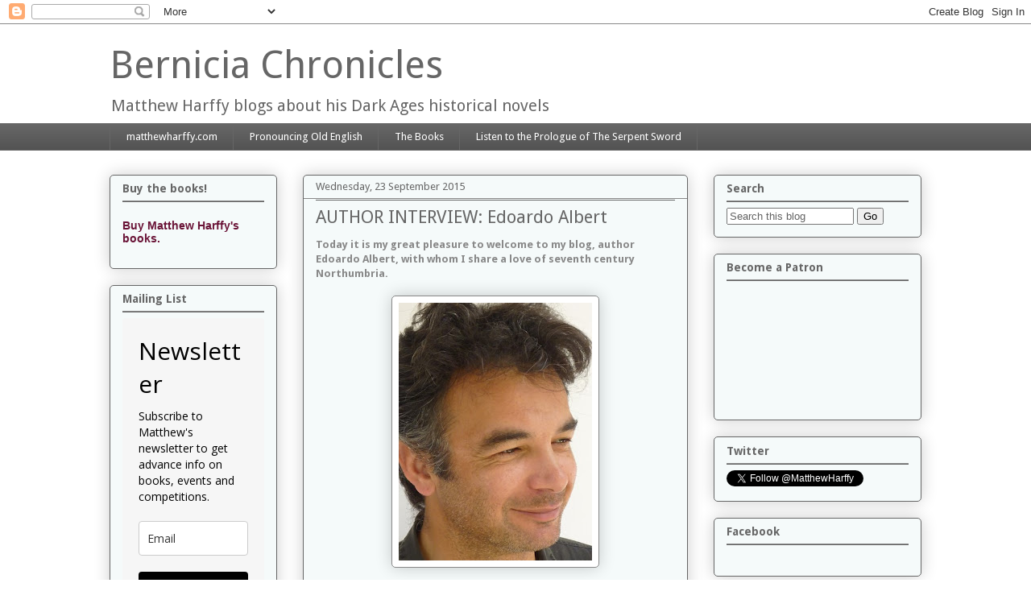

--- FILE ---
content_type: text/html; charset=UTF-8
request_url: http://bernicia-chronicles.blogspot.com/2015/09/author-interview-edoardo-albert.html
body_size: 31810
content:
<!DOCTYPE html>
<html class='v2' dir='ltr' xmlns='http://www.w3.org/1999/xhtml' xmlns:b='http://www.google.com/2005/gml/b' xmlns:data='http://www.google.com/2005/gml/data' xmlns:expr='http://www.google.com/2005/gml/expr'>
<head>
<link href='https://www.blogger.com/static/v1/widgets/335934321-css_bundle_v2.css' rel='stylesheet' type='text/css'/>
<meta content='width=1100' name='viewport'/>
<meta content='text/html; charset=UTF-8' http-equiv='Content-Type'/>
<meta content='blogger' name='generator'/>
<link href='http://bernicia-chronicles.blogspot.com/favicon.ico' rel='icon' type='image/x-icon'/>
<link href='http://bernicia-chronicles.blogspot.com/2015/09/author-interview-edoardo-albert.html' rel='canonical'/>
<link rel="alternate" type="application/atom+xml" title="Bernicia Chronicles - Atom" href="http://bernicia-chronicles.blogspot.com/feeds/posts/default" />
<link rel="alternate" type="application/rss+xml" title="Bernicia Chronicles - RSS" href="http://bernicia-chronicles.blogspot.com/feeds/posts/default?alt=rss" />
<link rel="service.post" type="application/atom+xml" title="Bernicia Chronicles - Atom" href="https://www.blogger.com/feeds/4609840638413465307/posts/default" />

<link rel="alternate" type="application/atom+xml" title="Bernicia Chronicles - Atom" href="http://bernicia-chronicles.blogspot.com/feeds/275227080362652658/comments/default" />
<!--Can't find substitution for tag [blog.ieCssRetrofitLinks]-->
<link href='https://blogger.googleusercontent.com/img/b/R29vZ2xl/AVvXsEiqRyNZ5ncxUHkWzFYr9f2tSrkLCnhx_6SpuY8NuOeWh0fNX2tWhIWlj0ihOH6_y67uO17MHG1ATz6oyg1wtAzudhg1oYTraTcTcHkfJUJkJtEFtu53zsR3dpthz120laP3BfCMNTdVSuuQ/s320/ea.jpg' rel='image_src'/>
<meta content='http://bernicia-chronicles.blogspot.com/2015/09/author-interview-edoardo-albert.html' property='og:url'/>
<meta content='AUTHOR INTERVIEW: Edoardo Albert' property='og:title'/>
<meta content='  Today it is my great pleasure to welcome to my blog, author Edoardo Albert, with whom I share a love of seventh century Northumbria.      ...' property='og:description'/>
<meta content='https://blogger.googleusercontent.com/img/b/R29vZ2xl/AVvXsEiqRyNZ5ncxUHkWzFYr9f2tSrkLCnhx_6SpuY8NuOeWh0fNX2tWhIWlj0ihOH6_y67uO17MHG1ATz6oyg1wtAzudhg1oYTraTcTcHkfJUJkJtEFtu53zsR3dpthz120laP3BfCMNTdVSuuQ/w1200-h630-p-k-no-nu/ea.jpg' property='og:image'/>
<title>Bernicia Chronicles: AUTHOR INTERVIEW: Edoardo Albert</title>
<style type='text/css'>@font-face{font-family:'Droid Sans';font-style:normal;font-weight:400;font-display:swap;src:url(//fonts.gstatic.com/s/droidsans/v19/SlGVmQWMvZQIdix7AFxXkHNSbRYXags.woff2)format('woff2');unicode-range:U+0000-00FF,U+0131,U+0152-0153,U+02BB-02BC,U+02C6,U+02DA,U+02DC,U+0304,U+0308,U+0329,U+2000-206F,U+20AC,U+2122,U+2191,U+2193,U+2212,U+2215,U+FEFF,U+FFFD;}@font-face{font-family:'Droid Sans';font-style:normal;font-weight:700;font-display:swap;src:url(//fonts.gstatic.com/s/droidsans/v19/SlGWmQWMvZQIdix7AFxXmMh3eDs1ZyHKpWg.woff2)format('woff2');unicode-range:U+0000-00FF,U+0131,U+0152-0153,U+02BB-02BC,U+02C6,U+02DA,U+02DC,U+0304,U+0308,U+0329,U+2000-206F,U+20AC,U+2122,U+2191,U+2193,U+2212,U+2215,U+FEFF,U+FFFD;}</style>
<style id='page-skin-1' type='text/css'><!--
/*
-----------------------------------------------
Blogger Template Style
Name:     Awesome Inc.
Designer: Tina Chen
URL:      tinachen.org
----------------------------------------------- */
/* Content
----------------------------------------------- */
body {
font: normal normal 13px Droid Sans;
color: #888888;
background: #ffffff none no-repeat scroll center center;
}
html body .content-outer {
min-width: 0;
max-width: 100%;
width: 100%;
}
a:link {
text-decoration: none;
color: #cf286b;
}
a:visited {
text-decoration: none;
color: #6a1437;
}
a:hover {
text-decoration: underline;
color: #cf286b;
}
.body-fauxcolumn-outer .cap-top {
position: absolute;
z-index: 1;
height: 276px;
width: 100%;
background: transparent none repeat-x scroll top left;
_background-image: none;
}
/* Columns
----------------------------------------------- */
.content-inner {
padding: 0;
}
.header-inner .section {
margin: 0 16px;
}
.tabs-inner .section {
margin: 0 16px;
}
.main-inner {
padding-top: 30px;
}
.main-inner .column-center-inner,
.main-inner .column-left-inner,
.main-inner .column-right-inner {
padding: 0 5px;
}
*+html body .main-inner .column-center-inner {
margin-top: -30px;
}
#layout .main-inner .column-center-inner {
margin-top: 0;
}
/* Header
----------------------------------------------- */
.header-outer {
margin: 0 0 0 0;
background: transparent none repeat scroll 0 0;
}
.Header h1 {
font: normal normal 48px Droid Sans;
color: #666666;
text-shadow: 0 0 -1px #000000;
}
.Header h1 a {
color: #666666;
}
.Header .description {
font: normal normal 20px Droid Sans;
color: #666666;
}
.header-inner .Header .titlewrapper,
.header-inner .Header .descriptionwrapper {
padding-left: 0;
padding-right: 0;
margin-bottom: 0;
}
.header-inner .Header .titlewrapper {
padding-top: 22px;
}
/* Tabs
----------------------------------------------- */
.tabs-outer {
overflow: hidden;
position: relative;
background: #666666 url(//www.blogblog.com/1kt/awesomeinc/tabs_gradient_light.png) repeat scroll 0 0;
}
#layout .tabs-outer {
overflow: visible;
}
.tabs-cap-top, .tabs-cap-bottom {
position: absolute;
width: 100%;
border-top: 1px solid #666666;
}
.tabs-cap-bottom {
bottom: 0;
}
.tabs-inner .widget li a {
display: inline-block;
margin: 0;
padding: .6em 1.5em;
font: normal normal 13px Droid Sans;
color: #ffffff;
border-top: 1px solid #666666;
border-bottom: 1px solid #666666;
border-left: 1px solid #666666;
height: 16px;
line-height: 16px;
}
.tabs-inner .widget li:last-child a {
border-right: 1px solid #666666;
}
.tabs-inner .widget li.selected a, .tabs-inner .widget li a:hover {
background: #000000 url(//www.blogblog.com/1kt/awesomeinc/tabs_gradient_light.png) repeat-x scroll 0 -100px;
color: #e27689;
}
/* Headings
----------------------------------------------- */
h2 {
font: normal bold 14px Droid Sans;
color: #666666;
}
/* Widgets
----------------------------------------------- */
.main-inner .section {
margin: 0 27px;
padding: 0;
}
.main-inner .column-left-outer,
.main-inner .column-right-outer {
margin-top: 0;
}
#layout .main-inner .column-left-outer,
#layout .main-inner .column-right-outer {
margin-top: 0;
}
.main-inner .column-left-inner,
.main-inner .column-right-inner {
background: transparent none repeat 0 0;
-moz-box-shadow: 0 0 0 rgba(0, 0, 0, .2);
-webkit-box-shadow: 0 0 0 rgba(0, 0, 0, .2);
-goog-ms-box-shadow: 0 0 0 rgba(0, 0, 0, .2);
box-shadow: 0 0 0 rgba(0, 0, 0, .2);
-moz-border-radius: 5px;
-webkit-border-radius: 5px;
-goog-ms-border-radius: 5px;
border-radius: 5px;
}
#layout .main-inner .column-left-inner,
#layout .main-inner .column-right-inner {
margin-top: 0;
}
.sidebar .widget {
font: normal normal 14px Arial, Tahoma, Helvetica, FreeSans, sans-serif;
color: #666666;
}
.sidebar .widget a:link {
color: #6a1437;
}
.sidebar .widget a:visited {
color: #6a1437;
}
.sidebar .widget a:hover {
color: #e27689;
}
.sidebar .widget h2 {
text-shadow: 0 0 -1px #000000;
}
.main-inner .widget {
background-color: #f5fafa;
border: 1px solid #666666;
padding: 0 15px 15px;
margin: 20px -16px;
-moz-box-shadow: 0 0 20px rgba(0, 0, 0, .2);
-webkit-box-shadow: 0 0 20px rgba(0, 0, 0, .2);
-goog-ms-box-shadow: 0 0 20px rgba(0, 0, 0, .2);
box-shadow: 0 0 20px rgba(0, 0, 0, .2);
-moz-border-radius: 5px;
-webkit-border-radius: 5px;
-goog-ms-border-radius: 5px;
border-radius: 5px;
}
.main-inner .widget h2 {
margin: 0 -0;
padding: .6em 0 .5em;
border-bottom: 1px solid #888888;
}
.footer-inner .widget h2 {
padding: 0 0 .4em;
border-bottom: 1px solid #888888;
}
.main-inner .widget h2 + div, .footer-inner .widget h2 + div {
border-top: 1px solid #666666;
padding-top: 8px;
}
.main-inner .widget .widget-content {
margin: 0 -0;
padding: 7px 0 0;
}
.main-inner .widget ul, .main-inner .widget #ArchiveList ul.flat {
margin: -8px -15px 0;
padding: 0;
list-style: none;
}
.main-inner .widget #ArchiveList {
margin: -8px 0 0;
}
.main-inner .widget ul li, .main-inner .widget #ArchiveList ul.flat li {
padding: .5em 15px;
text-indent: 0;
color: #888888;
border-top: 0 solid #666666;
border-bottom: 1px solid #888888;
}
.main-inner .widget #ArchiveList ul li {
padding-top: .25em;
padding-bottom: .25em;
}
.main-inner .widget ul li:first-child, .main-inner .widget #ArchiveList ul.flat li:first-child {
border-top: none;
}
.main-inner .widget ul li:last-child, .main-inner .widget #ArchiveList ul.flat li:last-child {
border-bottom: none;
}
.post-body {
position: relative;
}
.main-inner .widget .post-body ul {
padding: 0 2.5em;
margin: .5em 0;
list-style: disc;
}
.main-inner .widget .post-body ul li {
padding: 0.25em 0;
margin-bottom: .25em;
color: #888888;
border: none;
}
.footer-inner .widget ul {
padding: 0;
list-style: none;
}
.widget .zippy {
color: #888888;
}
/* Posts
----------------------------------------------- */
body .main-inner .Blog {
padding: 0;
margin-bottom: 1em;
background-color: transparent;
border: none;
-moz-box-shadow: 0 0 0 rgba(0, 0, 0, 0);
-webkit-box-shadow: 0 0 0 rgba(0, 0, 0, 0);
-goog-ms-box-shadow: 0 0 0 rgba(0, 0, 0, 0);
box-shadow: 0 0 0 rgba(0, 0, 0, 0);
}
.main-inner .section:last-child .Blog:last-child {
padding: 0;
margin-bottom: 1em;
}
.main-inner .widget h2.date-header {
margin: 0 -15px 1px;
padding: 0 0 0 0;
font: normal normal 13px Droid Sans;
color: #666666;
background: transparent none no-repeat scroll top left;
border-top: 0 solid #888888;
border-bottom: 1px solid #888888;
-moz-border-radius-topleft: 0;
-moz-border-radius-topright: 0;
-webkit-border-top-left-radius: 0;
-webkit-border-top-right-radius: 0;
border-top-left-radius: 0;
border-top-right-radius: 0;
position: static;
bottom: 100%;
right: 15px;
text-shadow: 0 0 -1px #000000;
}
.main-inner .widget h2.date-header span {
font: normal normal 13px Droid Sans;
display: block;
padding: .5em 15px;
border-left: 0 solid #888888;
border-right: 0 solid #888888;
}
.date-outer {
position: relative;
margin: 30px 0 20px;
padding: 0 15px;
background-color: #f5fafa;
border: 1px solid #666666;
-moz-box-shadow: 0 0 20px rgba(0, 0, 0, .2);
-webkit-box-shadow: 0 0 20px rgba(0, 0, 0, .2);
-goog-ms-box-shadow: 0 0 20px rgba(0, 0, 0, .2);
box-shadow: 0 0 20px rgba(0, 0, 0, .2);
-moz-border-radius: 5px;
-webkit-border-radius: 5px;
-goog-ms-border-radius: 5px;
border-radius: 5px;
}
.date-outer:first-child {
margin-top: 0;
}
.date-outer:last-child {
margin-bottom: 20px;
-moz-border-radius-bottomleft: 5px;
-moz-border-radius-bottomright: 5px;
-webkit-border-bottom-left-radius: 5px;
-webkit-border-bottom-right-radius: 5px;
-goog-ms-border-bottom-left-radius: 5px;
-goog-ms-border-bottom-right-radius: 5px;
border-bottom-left-radius: 5px;
border-bottom-right-radius: 5px;
}
.date-posts {
margin: 0 -0;
padding: 0 0;
clear: both;
}
.post-outer, .inline-ad {
border-top: 1px solid #888888;
margin: 0 -0;
padding: 15px 0;
}
.post-outer {
padding-bottom: 10px;
}
.post-outer:first-child {
padding-top: 0;
border-top: none;
}
.post-outer:last-child, .inline-ad:last-child {
border-bottom: none;
}
.post-body {
position: relative;
}
.post-body img {
padding: 8px;
background: #ffffff;
border: 1px solid #888888;
-moz-box-shadow: 0 0 20px rgba(0, 0, 0, .2);
-webkit-box-shadow: 0 0 20px rgba(0, 0, 0, .2);
box-shadow: 0 0 20px rgba(0, 0, 0, .2);
-moz-border-radius: 5px;
-webkit-border-radius: 5px;
border-radius: 5px;
}
h3.post-title, h4 {
font: normal normal 22px Droid Sans;
color: #666666;
}
h3.post-title a {
font: normal normal 22px Droid Sans;
color: #666666;
}
h3.post-title a:hover {
color: #cf286b;
text-decoration: underline;
}
.post-header {
margin: 0 0 1em;
}
.post-body {
line-height: 1.4;
}
.post-outer h2 {
color: #888888;
}
.post-footer {
margin: 1.5em 0 0;
}
#blog-pager {
padding: 15px;
font-size: 120%;
background-color: #fdfaf8;
border: 1px solid #666666;
-moz-box-shadow: 0 0 20px rgba(0, 0, 0, .2);
-webkit-box-shadow: 0 0 20px rgba(0, 0, 0, .2);
-goog-ms-box-shadow: 0 0 20px rgba(0, 0, 0, .2);
box-shadow: 0 0 20px rgba(0, 0, 0, .2);
-moz-border-radius: 5px;
-webkit-border-radius: 5px;
-goog-ms-border-radius: 5px;
border-radius: 5px;
-moz-border-radius-topleft: 5px;
-moz-border-radius-topright: 5px;
-webkit-border-top-left-radius: 5px;
-webkit-border-top-right-radius: 5px;
-goog-ms-border-top-left-radius: 5px;
-goog-ms-border-top-right-radius: 5px;
border-top-left-radius: 5px;
border-top-right-radius-topright: 5px;
margin-top: 1em;
}
.blog-feeds, .post-feeds {
margin: 1em 0;
text-align: center;
color: #000000;
}
.blog-feeds a, .post-feeds a {
color: #cf286b;
}
.blog-feeds a:visited, .post-feeds a:visited {
color: #6a1437;
}
.blog-feeds a:hover, .post-feeds a:hover {
color: #cf286b;
}
.post-outer .comments {
margin-top: 2em;
}
/* Comments
----------------------------------------------- */
.comments .comments-content .icon.blog-author {
background-repeat: no-repeat;
background-image: url([data-uri]);
}
.comments .comments-content .loadmore a {
border-top: 1px solid #666666;
border-bottom: 1px solid #666666;
}
.comments .continue {
border-top: 2px solid #666666;
}
/* Footer
----------------------------------------------- */
.footer-outer {
margin: -20px 0 -1px;
padding: 20px 0 0;
color: #666666;
overflow: hidden;
}
.footer-fauxborder-left {
border-top: 1px solid #666666;
background: #f5fafa none repeat scroll 0 0;
-moz-box-shadow: 0 0 20px rgba(0, 0, 0, .2);
-webkit-box-shadow: 0 0 20px rgba(0, 0, 0, .2);
-goog-ms-box-shadow: 0 0 20px rgba(0, 0, 0, .2);
box-shadow: 0 0 20px rgba(0, 0, 0, .2);
margin: 0 -20px;
}
/* Mobile
----------------------------------------------- */
body.mobile {
background-size: auto;
}
.mobile .body-fauxcolumn-outer {
background: transparent none repeat scroll top left;
}
*+html body.mobile .main-inner .column-center-inner {
margin-top: 0;
}
.mobile .main-inner .widget {
padding: 0 0 15px;
}
.mobile .main-inner .widget h2 + div,
.mobile .footer-inner .widget h2 + div {
border-top: none;
padding-top: 0;
}
.mobile .footer-inner .widget h2 {
padding: 0.5em 0;
border-bottom: none;
}
.mobile .main-inner .widget .widget-content {
margin: 0;
padding: 7px 0 0;
}
.mobile .main-inner .widget ul,
.mobile .main-inner .widget #ArchiveList ul.flat {
margin: 0 -15px 0;
}
.mobile .main-inner .widget h2.date-header {
right: 0;
}
.mobile .date-header span {
padding: 0.4em 0;
}
.mobile .date-outer:first-child {
margin-bottom: 0;
border: 1px solid #666666;
-moz-border-radius-topleft: 5px;
-moz-border-radius-topright: 5px;
-webkit-border-top-left-radius: 5px;
-webkit-border-top-right-radius: 5px;
-goog-ms-border-top-left-radius: 5px;
-goog-ms-border-top-right-radius: 5px;
border-top-left-radius: 5px;
border-top-right-radius: 5px;
}
.mobile .date-outer {
border-color: #666666;
border-width: 0 1px 1px;
}
.mobile .date-outer:last-child {
margin-bottom: 0;
}
.mobile .main-inner {
padding: 0;
}
.mobile .header-inner .section {
margin: 0;
}
.mobile .post-outer, .mobile .inline-ad {
padding: 5px 0;
}
.mobile .tabs-inner .section {
margin: 0 10px;
}
.mobile .main-inner .widget h2 {
margin: 0;
padding: 0;
}
.mobile .main-inner .widget h2.date-header span {
padding: 0;
}
.mobile .main-inner .widget .widget-content {
margin: 0;
padding: 7px 0 0;
}
.mobile #blog-pager {
border: 1px solid transparent;
background: #f5fafa none repeat scroll 0 0;
}
.mobile .main-inner .column-left-inner,
.mobile .main-inner .column-right-inner {
background: transparent none repeat 0 0;
-moz-box-shadow: none;
-webkit-box-shadow: none;
-goog-ms-box-shadow: none;
box-shadow: none;
}
.mobile .date-posts {
margin: 0;
padding: 0;
}
.mobile .footer-fauxborder-left {
margin: 0;
border-top: inherit;
}
.mobile .main-inner .section:last-child .Blog:last-child {
margin-bottom: 0;
}
.mobile-index-contents {
color: #888888;
}
.mobile .mobile-link-button {
background: #cf286b url(//www.blogblog.com/1kt/awesomeinc/tabs_gradient_light.png) repeat scroll 0 0;
}
.mobile-link-button a:link, .mobile-link-button a:visited {
color: #f5fafa;
}
.mobile .tabs-inner .PageList .widget-content {
background: transparent;
border-top: 1px solid;
border-color: #666666;
color: #ffffff;
}
.mobile .tabs-inner .PageList .widget-content .pagelist-arrow {
border-left: 1px solid #666666;
}

--></style>
<style id='template-skin-1' type='text/css'><!--
body {
min-width: 1040px;
}
.content-outer, .content-fauxcolumn-outer, .region-inner {
min-width: 1040px;
max-width: 1040px;
_width: 1040px;
}
.main-inner .columns {
padding-left: 240px;
padding-right: 290px;
}
.main-inner .fauxcolumn-center-outer {
left: 240px;
right: 290px;
/* IE6 does not respect left and right together */
_width: expression(this.parentNode.offsetWidth -
parseInt("240px") -
parseInt("290px") + 'px');
}
.main-inner .fauxcolumn-left-outer {
width: 240px;
}
.main-inner .fauxcolumn-right-outer {
width: 290px;
}
.main-inner .column-left-outer {
width: 240px;
right: 100%;
margin-left: -240px;
}
.main-inner .column-right-outer {
width: 290px;
margin-right: -290px;
}
#layout {
min-width: 0;
}
#layout .content-outer {
min-width: 0;
width: 800px;
}
#layout .region-inner {
min-width: 0;
width: auto;
}
--></style>
<script type='text/javascript'>var switchTo5x=true;</script>
<script src='http://w.sharethis.com/button/buttons.js' type='text/javascript'></script>
<script type='text/javascript'>stLight.options({publisher: "b28b2ad6-428d-45f4-b7f8-b4f1eea2fcbe", doNotHash: false, doNotCopy: false, hashAddressBar: false});</script>
<link href='https://www.blogger.com/dyn-css/authorization.css?targetBlogID=4609840638413465307&amp;zx=2f801d5e-4a93-4f10-a7d2-3109c062f2ca' media='none' onload='if(media!=&#39;all&#39;)media=&#39;all&#39;' rel='stylesheet'/><noscript><link href='https://www.blogger.com/dyn-css/authorization.css?targetBlogID=4609840638413465307&amp;zx=2f801d5e-4a93-4f10-a7d2-3109c062f2ca' rel='stylesheet'/></noscript>
<meta name='google-adsense-platform-account' content='ca-host-pub-1556223355139109'/>
<meta name='google-adsense-platform-domain' content='blogspot.com'/>

</head>
<body class='loading variant-renewable'>
<div class='navbar section' id='navbar'><div class='widget Navbar' data-version='1' id='Navbar1'><script type="text/javascript">
    function setAttributeOnload(object, attribute, val) {
      if(window.addEventListener) {
        window.addEventListener('load',
          function(){ object[attribute] = val; }, false);
      } else {
        window.attachEvent('onload', function(){ object[attribute] = val; });
      }
    }
  </script>
<div id="navbar-iframe-container"></div>
<script type="text/javascript" src="https://apis.google.com/js/platform.js"></script>
<script type="text/javascript">
      gapi.load("gapi.iframes:gapi.iframes.style.bubble", function() {
        if (gapi.iframes && gapi.iframes.getContext) {
          gapi.iframes.getContext().openChild({
              url: 'https://www.blogger.com/navbar/4609840638413465307?po\x3d275227080362652658\x26origin\x3dhttp://bernicia-chronicles.blogspot.com',
              where: document.getElementById("navbar-iframe-container"),
              id: "navbar-iframe"
          });
        }
      });
    </script><script type="text/javascript">
(function() {
var script = document.createElement('script');
script.type = 'text/javascript';
script.src = '//pagead2.googlesyndication.com/pagead/js/google_top_exp.js';
var head = document.getElementsByTagName('head')[0];
if (head) {
head.appendChild(script);
}})();
</script>
</div></div>
<div class='body-fauxcolumns'>
<div class='fauxcolumn-outer body-fauxcolumn-outer'>
<div class='cap-top'>
<div class='cap-left'></div>
<div class='cap-right'></div>
</div>
<div class='fauxborder-left'>
<div class='fauxborder-right'></div>
<div class='fauxcolumn-inner'>
</div>
</div>
<div class='cap-bottom'>
<div class='cap-left'></div>
<div class='cap-right'></div>
</div>
</div>
</div>
<div class='content'>
<div class='content-fauxcolumns'>
<div class='fauxcolumn-outer content-fauxcolumn-outer'>
<div class='cap-top'>
<div class='cap-left'></div>
<div class='cap-right'></div>
</div>
<div class='fauxborder-left'>
<div class='fauxborder-right'></div>
<div class='fauxcolumn-inner'>
</div>
</div>
<div class='cap-bottom'>
<div class='cap-left'></div>
<div class='cap-right'></div>
</div>
</div>
</div>
<div class='content-outer'>
<div class='content-cap-top cap-top'>
<div class='cap-left'></div>
<div class='cap-right'></div>
</div>
<div class='fauxborder-left content-fauxborder-left'>
<div class='fauxborder-right content-fauxborder-right'></div>
<div class='content-inner'>
<header>
<div class='header-outer'>
<div class='header-cap-top cap-top'>
<div class='cap-left'></div>
<div class='cap-right'></div>
</div>
<div class='fauxborder-left header-fauxborder-left'>
<div class='fauxborder-right header-fauxborder-right'></div>
<div class='region-inner header-inner'>
<div class='header section' id='header'><div class='widget Header' data-version='1' id='Header1'>
<div id='header-inner'>
<div class='titlewrapper'>
<h1 class='title'>
<a href='http://bernicia-chronicles.blogspot.com/'>
Bernicia Chronicles
</a>
</h1>
</div>
<div class='descriptionwrapper'>
<p class='description'><span>Matthew Harffy blogs about his Dark Ages historical novels</span></p>
</div>
</div>
</div></div>
</div>
</div>
<div class='header-cap-bottom cap-bottom'>
<div class='cap-left'></div>
<div class='cap-right'></div>
</div>
</div>
</header>
<div class='tabs-outer'>
<div class='tabs-cap-top cap-top'>
<div class='cap-left'></div>
<div class='cap-right'></div>
</div>
<div class='fauxborder-left tabs-fauxborder-left'>
<div class='fauxborder-right tabs-fauxborder-right'></div>
<div class='region-inner tabs-inner'>
<div class='tabs section' id='crosscol'><div class='widget PageList' data-version='1' id='PageList1'>
<h2>Pages</h2>
<div class='widget-content'>
<ul>
<li>
<a href='http://www.matthewharffy.com'>matthewharffy.com</a>
</li>
<li>
<a href='http://bernicia-chronicles.blogspot.com/p/pronouncing-old-english.html'>Pronouncing Old English</a>
</li>
<li>
<a href='http://bernicia-chronicles.blogspot.com/p/books.html'>The Books</a>
</li>
<li>
<a href='http://bernicia-chronicles.blogspot.com/p/listen-to-prologue.html'>Listen to the Prologue of The Serpent Sword</a>
</li>
</ul>
<div class='clear'></div>
</div>
</div></div>
<div class='tabs no-items section' id='crosscol-overflow'></div>
</div>
</div>
<div class='tabs-cap-bottom cap-bottom'>
<div class='cap-left'></div>
<div class='cap-right'></div>
</div>
</div>
<div class='main-outer'>
<div class='main-cap-top cap-top'>
<div class='cap-left'></div>
<div class='cap-right'></div>
</div>
<div class='fauxborder-left main-fauxborder-left'>
<div class='fauxborder-right main-fauxborder-right'></div>
<div class='region-inner main-inner'>
<div class='columns fauxcolumns'>
<div class='fauxcolumn-outer fauxcolumn-center-outer'>
<div class='cap-top'>
<div class='cap-left'></div>
<div class='cap-right'></div>
</div>
<div class='fauxborder-left'>
<div class='fauxborder-right'></div>
<div class='fauxcolumn-inner'>
</div>
</div>
<div class='cap-bottom'>
<div class='cap-left'></div>
<div class='cap-right'></div>
</div>
</div>
<div class='fauxcolumn-outer fauxcolumn-left-outer'>
<div class='cap-top'>
<div class='cap-left'></div>
<div class='cap-right'></div>
</div>
<div class='fauxborder-left'>
<div class='fauxborder-right'></div>
<div class='fauxcolumn-inner'>
</div>
</div>
<div class='cap-bottom'>
<div class='cap-left'></div>
<div class='cap-right'></div>
</div>
</div>
<div class='fauxcolumn-outer fauxcolumn-right-outer'>
<div class='cap-top'>
<div class='cap-left'></div>
<div class='cap-right'></div>
</div>
<div class='fauxborder-left'>
<div class='fauxborder-right'></div>
<div class='fauxcolumn-inner'>
</div>
</div>
<div class='cap-bottom'>
<div class='cap-left'></div>
<div class='cap-right'></div>
</div>
</div>
<!-- corrects IE6 width calculation -->
<div class='columns-inner'>
<div class='column-center-outer'>
<div class='column-center-inner'>
<div class='main section' id='main'><div class='widget Blog' data-version='1' id='Blog1'>
<div class='blog-posts hfeed'>

          <div class="date-outer">
        
<h2 class='date-header'><span>Wednesday, 23 September 2015</span></h2>

          <div class="date-posts">
        
<div class='post-outer'>
<div class='post hentry uncustomized-post-template' itemprop='blogPost' itemscope='itemscope' itemtype='http://schema.org/BlogPosting'>
<meta content='https://blogger.googleusercontent.com/img/b/R29vZ2xl/AVvXsEiqRyNZ5ncxUHkWzFYr9f2tSrkLCnhx_6SpuY8NuOeWh0fNX2tWhIWlj0ihOH6_y67uO17MHG1ATz6oyg1wtAzudhg1oYTraTcTcHkfJUJkJtEFtu53zsR3dpthz120laP3BfCMNTdVSuuQ/s320/ea.jpg' itemprop='image_url'/>
<meta content='4609840638413465307' itemprop='blogId'/>
<meta content='275227080362652658' itemprop='postId'/>
<a name='275227080362652658'></a>
<h3 class='post-title entry-title' itemprop='name'>
AUTHOR INTERVIEW: Edoardo Albert
</h3>
<div class='post-header'>
<div class='post-header-line-1'></div>
<span class='st_sharethis' displayText='ShareThis' st_title='AUTHOR INTERVIEW: Edoardo Albert' st_url='http://bernicia-chronicles.blogspot.com/2015/09/author-interview-edoardo-albert.html'></span>
<span class='st_facebook' displayText='Facebook' st_title='AUTHOR INTERVIEW: Edoardo Albert' st_url='http://bernicia-chronicles.blogspot.com/2015/09/author-interview-edoardo-albert.html'></span>
<span class='st_twitter' displayText='Twitter' st_title='AUTHOR INTERVIEW: Edoardo Albert' st_url='http://bernicia-chronicles.blogspot.com/2015/09/author-interview-edoardo-albert.html' st_via='MatthewHarffy'>
</span>
<span class='st_googleplus' displayText='Google +' st_title='AUTHOR INTERVIEW: Edoardo Albert' st_url='http://bernicia-chronicles.blogspot.com/2015/09/author-interview-edoardo-albert.html'></span>
<span class='st_pinterest' displayText='Pinterest' st_title='AUTHOR INTERVIEW: Edoardo Albert' st_url='http://bernicia-chronicles.blogspot.com/2015/09/author-interview-edoardo-albert.html'></span>
<span class='st_email' displayText='Email' st_title='AUTHOR INTERVIEW: Edoardo Albert' st_url='http://bernicia-chronicles.blogspot.com/2015/09/author-interview-edoardo-albert.html'></span>
</div>
<div class='post-body entry-content' id='post-body-275227080362652658' itemprop='description articleBody'>
<div dir="ltr" style="text-align: left;" trbidi="on">
<div class="separator" style="clear: both; text-align: left;">
<b>Today it is my great pleasure to welcome to my blog, author Edoardo Albert, with whom I share a love of seventh century Northumbria.</b></div>
<div class="separator" style="clear: both; text-align: center;">
<br /></div>
<div class="separator" style="clear: both; text-align: center;">
<a href="https://blogger.googleusercontent.com/img/b/R29vZ2xl/AVvXsEiqRyNZ5ncxUHkWzFYr9f2tSrkLCnhx_6SpuY8NuOeWh0fNX2tWhIWlj0ihOH6_y67uO17MHG1ATz6oyg1wtAzudhg1oYTraTcTcHkfJUJkJtEFtu53zsR3dpthz120laP3BfCMNTdVSuuQ/s1600/ea.jpg" imageanchor="1" style="margin-left: 1em; margin-right: 1em;"><img border="0" height="320" src="https://blogger.googleusercontent.com/img/b/R29vZ2xl/AVvXsEiqRyNZ5ncxUHkWzFYr9f2tSrkLCnhx_6SpuY8NuOeWh0fNX2tWhIWlj0ihOH6_y67uO17MHG1ATz6oyg1wtAzudhg1oYTraTcTcHkfJUJkJtEFtu53zsR3dpthz120laP3BfCMNTdVSuuQ/s320/ea.jpg" width="240" /></a></div>
<br />
<b>I remember the first time I heard of Edoardo. It was during the London Book Fair 2014. My agent was pushing my book, <i><a href="http://getbook.at/TheSerpentSword">The Serpent Sword</a></i> there, so I was following with interest what was going on at the fair, even though I didn&#8217;t attend it. Imagine my surprise (some would say horror) to see Albert's book <i><a href="http://www.amazon.co.uk/Edwin-High-Britain-Northumbrian-Thrones/dp/1782640339">Edwin</a></i>, the first in his Northumbrian Thrones trilogy, being launched at the LBF. For anyone who doesn&#8217;t know, <i>The Serpent Sword</i> begins towards the end of Edwin&#8217;s reign, and my second book, <i>The Cross and the Curse</i> picks up with the reign of King Oswald. So, seeing that Albert had got his book out there before mine had even been pitched to publishers felt like a real punch in the stomach. As time went on, I decided to look on the bright side. If he could get a book deal for books set in 7th century Northumbria, then so could I! There was clearly enough interest out there. Having read <i>Edwin</i>, I know that our approaches are very different, and I&#8217;m sure there is plenty of room for both of us on people&#8217;s book shelves.</b><br />
<br />
I think the horror was mutual! There I was, thinking I'd got 7th-century Northumbria all to myself, and then I saw your blog and Twitter. If I remember right, my first reaction was 'Oh, bugger.' Followed by a string of muttered words deriving straight from Old English. Still, it's interesting how ideas can, as it were, be in the air, to be caught by a number of different people. Have you ever read Jasper Fforde's brilliant Thursday Next novels? They're set in an alternate England where a few people can enter the parallel literary universe - and some book characters can come into the 'real' world. I still cherish the image of Miss Havisham, cheroot in mouth, brandishing a sawn-off shotgun as she finishes off ne'er-do-wells. Anyway, the point of this is that at the time Fforde was writing the first of these books, I was working on a short story where literary characters also were real, living beings, inhabiting a parallel universe. Only Fforde's work was much, much better than mine!<br />
<br />
<div class="separator" style="clear: both; text-align: center;">
<a href="https://blogger.googleusercontent.com/img/b/R29vZ2xl/AVvXsEgUyniUFyUtzW9NPbycfzXuZRLOsrtrZ2sEVW8FRzL2cwXZr3gJ59EfZvNU7ix7j5vdf6ifpRsmn2AyAtWMEwa1ZvE8UTn5vQFOXnahhWbUYmbO5CKXs0zU25DG6Vc-Vd6ZJ22D4O0IM694/s1600/Edwin.jpg" imageanchor="1" style="margin-left: 1em; margin-right: 1em;"><img border="0" height="320" src="https://blogger.googleusercontent.com/img/b/R29vZ2xl/AVvXsEgUyniUFyUtzW9NPbycfzXuZRLOsrtrZ2sEVW8FRzL2cwXZr3gJ59EfZvNU7ix7j5vdf6ifpRsmn2AyAtWMEwa1ZvE8UTn5vQFOXnahhWbUYmbO5CKXs0zU25DG6Vc-Vd6ZJ22D4O0IM694/s320/Edwin.jpg" width="211" /></a></div>
<br />
Hopefully, our shared inspiration might mean that we've tapped into some aspect of the zeitgeist, meaning that there should be more than enough room for your Northumbrians and my Northumbrians. To readers of Matthew's blog - and to the man himself - I must now make a shameful admission: I have not (yet) read <i>The Serpent Sword</i>. I wanted to, I intended to, and then my publisher asked me to read a novel they were set to publish about Hild of Whitby. I did so, but only just - reading another writer's take on 'my' characters was, for me, intensely, extraordinarily disorientating. It felt as if my mental map of people and places was being subtly pulled out of true. So, herewith my apology: I will read <i>The Serpent Sword</i> (and <i>The Cross and the Curse</i>) but only after I finish writing <i>Oswiu: King of Kings</i>, the final volume in my Northumbrian Thrones trilogy. Actually, by then it will probably be a relief to set these characters free!<br />
<br />
<b>Tell us a bit about how you chose the period and how you went about getting published.</b><br />
<br />
You might guess from my name that half of me is Italian. What's not so obvious is that the other half is Sri Lankan (and that half is split between Sinhala and Tamil) - the surname comes from an attempt by a great grandfather to ingratiate himself with our colonial masters. So, not a drop of Anglo-Saxon blood in me. What's more, I was born and brought up in London and, like most Londoners, deep in my bones I really, truly thought the country ended somewhere around junction 10 on the M1. So how did I end up writing about 7th-century Northumbria? Well, my wife's sister is married to an archaeologist, Paul Gething, who is director of the ongoing excavations in and around Bamburgh Castle, the Bamburgh Research Project (note for any budding archaeologists: you can sign up to work on the dig when it's active during the summer). Paul kept on inviting us up to Northumberland to see the dig and, in the end, I ran out of excuses. So, in 2002, we drove up from London - I realised I was getting into the north when, somewhere after Doncaster, a loft of racing pigeons matched our car, wing beat for wheel turn, for some thirty miles as we drove up the A1. Those birds were fast! We were doing a steady 70mph and they paced us.<br />
<br />
The pigeons found their loft and we turned up the road from Seahouses towards Bamburgh and - you know those cartoons where a character's mouth drops to the floor in amazement? That was me. For ahead of us, squatting upon the great lump of dolerite that forms part of the Great Whin Sill - a layer of magma that squeezed between rock layers 295 million years ago and set hard - was Bamburgh Castle, commanding land and sea and sky. It was an epiphany. And then, when I stood on the vast beach in front of the castle and saw, out to sea, the Farne Islands, alive with swirling birds, and to the north Lindisfarne Castle upon another outcrop of the Great Whin Sill, I realised I had happened upon one of the most extraordinary places in the British Isles.<br />
<br />
Talking to Paul and the other archaeologists, I swiftly learned just how extraordinary. The Bamburgh Research Project has been digging on and around the castle since the late '90s, but already their findings have done much to bring about a complete reconsideration of the role Northumbria played in Early Medieval England. But Bamburgh has been settled for much, much longer than that. Before Doggerland was drowned by the tsunami triggered by the Storegga Slide, neolithic hunters sat upon the rock, looking east over the land of rivers and marsh that connected Britain to Europe, while they marked the movement of the herds of bison and deer.<br />
<br />
I got so excited by all Paul and his colleagues had discovered, I asked why they hadn't written a book about it. Turned out, a publisher, the History Press, had already asked them to do so, but Paul had simply been too busy. By the time I learned this, we'd made a number of trips to Northumberland, heading up the A1 most summers (although we never raced pigeons again), and the crash had crashed down upon the publishing industry, putting an end to my job as a journalist and editor at Time Out. So, with more time on my hands than was good for me, I suggested to Paul that we co-write a book about the history and archaeology of Northumbria, with him providing the knowledge and me doing the words. I went along to the London Book Fair and spoke to the people at the History Press, and they gave the project the go ahead. So, in 2012, my first book was published: Northumbria: the Lost Kingdom.<br />
<br />
<div class="separator" style="clear: both; text-align: center;">
<a href="https://blogger.googleusercontent.com/img/b/R29vZ2xl/AVvXsEijdcVCLNxoyXgSQjsNhxA7Frjg9DdJfF0zgW5P9GlBGqtWO83Uzbkp8oJrd1fzEmW2EI_pHVVknyMWAdXE_UwZEucmGJzOBLA0c14DcoRuOFj5raSk5pLOD1tpGB1flgc_QnxKGr1bt-Kg/s1600/Northumbria.jpg" imageanchor="1" style="margin-left: 1em; margin-right: 1em;"><img border="0" height="320" src="https://blogger.googleusercontent.com/img/b/R29vZ2xl/AVvXsEijdcVCLNxoyXgSQjsNhxA7Frjg9DdJfF0zgW5P9GlBGqtWO83Uzbkp8oJrd1fzEmW2EI_pHVVknyMWAdXE_UwZEucmGJzOBLA0c14DcoRuOFj5raSk5pLOD1tpGB1flgc_QnxKGr1bt-Kg/s320/Northumbria.jpg" width="222" /></a></div>
<br />
But in writing <i>Northumbria</i>, I learned of the stories of Edwin, Oswald and Oswiu. Even at the time, I thought their successive reigns made an extraordinary story arc - so much so that I was sure someone must have written about them before. But, it turned out, no one had.<br />
<br />
Now, this might be interesting to you and the readers who have followed your path towards getting an agent and then, when the agent could not find a publisher for <i>The Serpent Sword</i>, self-publishing with great success and a view towards landing a publisher for the next volume in the Bernicia Chronicles. I took a different tack. I'm a writer with a publisher (well, four publishers at last count) but without an agent. I first went to the London Book Fair in 2010 and I struck lucky that year: 2010 was the year of the Icelandic volcanic dust cloud, when all air traffic was halted, and that meant that half the people who were meant to come to the LBF2010 couldn't make it. And that meant that the people on the stands were desperate to talk to anybody - even writers! OK, I didn't get far with the Random Houses of this world, but I made some good contacts with smaller and medium-sized publishers, which lead to Northumbria for the History Press, and the start of a series of short biographies of major figures in Islamic history for Kube Publishing.<br />
<br />
Building on that, I returned to the London Book Fair (I now had something to show people) and, among others, approached Lion Hudson, suggesting I do something similar for them as I had for Kube. But, as luck would have it, turned out they were launching a new fiction imprint, and seeing that I could actually write, they asked me rather for ideas for novels. I sent back three: a young adult novel set around Bamburgh; an urban fantasy/theological thriller (Charles Williams with jokes); and the suggestion for the Northumbrian trilogy.<br />
<br />
What's particularly interesting, from a writer's point of view, is the thought a publisher puts into choosing what to publish. It's not just a case of reading a book and loving it. No, the ideas (and then the first three chapters of Edwin) went to marketing, PR, the editorial team, just about everybody. The key questions were, one, was it any good, and, two, could they sell it?<br />
<br />
Marketing and PR came back with the answer that publishing Edwin was a 'no brainer', so, there I was. In a world where every single manual for writers seems to say that having an agent is essential, I'd signed a three-book deal with Lion. What's more, while attending an archaelogical conference, I'd got speaking to an editor at Amberley Publishing and they later approached me, asking if I'd be interested in writing a book for them. Which was how I came to write my biography, In Search of Alfred the Great, with Dr Katie Tucker, the archaeologist leading the search for King Alfred's mortal remains.<br />
<br />
<div class="separator" style="clear: both; text-align: center;">
<a href="https://blogger.googleusercontent.com/img/b/R29vZ2xl/AVvXsEhJbsPGIi61gx7nGs_z4zcuORgeF-d8EG2Gj8MBo-BQcTPH8qvBgyfDMFUNqSv7BbLWmmtX4m86mUgoLuprjRanCkGBO_Br9Q5_XRWzKcUvKWANZh6I2dxaS4QOm7hr3L6hRqDLQaGKdF9T/s1600/Alfred.jpg" imageanchor="1" style="margin-left: 1em; margin-right: 1em;"><img border="0" height="320" src="https://blogger.googleusercontent.com/img/b/R29vZ2xl/AVvXsEhJbsPGIi61gx7nGs_z4zcuORgeF-d8EG2Gj8MBo-BQcTPH8qvBgyfDMFUNqSv7BbLWmmtX4m86mUgoLuprjRanCkGBO_Br9Q5_XRWzKcUvKWANZh6I2dxaS4QOm7hr3L6hRqDLQaGKdF9T/s320/Alfred.jpg" width="214" /></a></div>
<br />
So, I would say there is still space for a proactive writer to manage his or her own career, in partnership with a publisher or publishers, but without necessarily having an agent. However, this is a long, hard slog; you have to be prepared to put in the legwork, to use every connection and contact you can make, to take rejection and downright rudeness with equanimity or at least the resolution to show the bastards, and to keep going on and on and on&#8230; Rather like this interview!<br />
<br />
<b>I notice that your publisher, Lion, is a Christian publisher. How important has that fact been in your writing of Edwin and Oswald (and next, Oswiu)? They are all important kings in the rise of Christianity, but does your publisher insist in any way that the religious element of their stories is pushed to the fore in the novels?</b><br />
<br />
As I mentioned above, I approached Lion because I thought they would be interested in doing something similar to what I had already written for Kube. However, when they asked for novel proposals, the fact that Edwin, Oswald and Oswiu are probably the three key kings in the Conversion of the Anglo-Saxons was certainly of interest to them, as it fitted with their own brief. But I must make clear that Lion have in no way tried to pressure me to make the books fit a 'Christian' template - quite the opposite in fact. Speaking to them, one of the key things Lion is trying to do with their fiction imprint is to get away from the idea of 'Christian fiction' that has become popular in America, where problems mount up and then everything is solved at the last minute by the wave of a Bible and a sudden conversion. Think on writers like Evelyn Waugh, Graham Greene and JRR Tolkien: all three Christians, whose faith informed and moulded their work, but there is no sense reading them that you are being hit over the head with a folded Bible. That is what Lion is looking for, and what I hope I have done.<br />
<br />
<b>And a more personal question &#8211; are you at all religious? Is this what drew you to these kings?</b><br />
<br />
Yes. But it's been a rolling road, via childhood and youthful atheism, an early interest in the occult, neo-Platonism, comparative religion and, finally, back to where I started from. Is that what drew me to these kings? In part, I suppose, but more it is the fact that conflict is the driver of stories and here, in their tales, you have a conflict of world views, of civilisations, as well as the ordinary motivations of revenge and glory and honour.<br />
<br />
Also, I wanted to understand the conversion. There's a tendency among writers today to romanticise the pagan Anglo-Saxons but the simple fact is that, when faced with a choice between paganism and Christianity, the Anglo-Saxons freely chose Christianity. Now, it was by no means a straightforward process, with all sorts of factors coming into play, but this was no conversion at the point of a sword. So, why did they do it? We have very few sources for the nature of Anglo-Saxon paganism, so our understanding of the religion is a reconstruction. But obviously, in the 7th century, men like Edwin and Oswald had the real, live religion all around them - they had been brought up in it and they knew paganism for what it was. So, why did they change, and adopt the religion of the Britons, the people their forefathers had defeated? I'd suggest this is deeply mysterious - and quite fascinating. So, in these books, I set out to try to propose some answers to this question. And, what's more, there's lots of swords and battles too!<br />
<br />
I also think there are clear and interesting parallels to our own day, when we see and read about clashes of world views and religions: we are living in a time of transition as much as Edwin, Oswald and Oswiu were.<br />
<br />
<b>Tell us a bit about your latest novel, <i><a href="http://www.amazon.co.uk/Oswald-Return-King-Northumbrian-Thrones-ebook/dp/B010Q6E0BC/ref=dp_kinw_strp_1">Oswald </a></i>and the Northumbrian Thrones series.</b><br />
<br />
<a href="http://www.amazon.co.uk/Oswald-Return-King-Northumbrian-Thrones-ebook/dp/B010Q6E0BC/ref=dp_kinw_strp_1">Oswald: Return of the King</a> begins with the exiled ætheling of Bernicia, who is living on the Isle of Iona, learning that his uncle, King Edwin - the man who had killed his father - has been killed and the kingdom, Northumbria, is being ravaged. Oswald is faced with the choice of remaining in the north west, with the sea-spanning kingdom of Dal Riada and the monks of Iona, or returning to attempt to claim the throne. The book tells Oswald's story: how he chooses to return and wins the throne, and then sets about the conversion of his people, and the forces ranged against him.<br />
<br />
I'm sure, if there had been any betting men in the 7th century wagering on whether the Anglo-Saxons would stay pagan or become Christian, the clever money would have gone on them continuing pagan. Augustine's mission to Kent had stalled and all but withered away after the death of the king who invited him; kingdoms that had accepted Christianity (Kent, Essex) were reverting to paganism, and there was still the open question of why should conquerors accept the religion of the people they had conquered. Oswald is the key that unlocks this mystery.<br />
<br />
<div class="separator" style="clear: both; text-align: center;">
<a href="https://blogger.googleusercontent.com/img/b/R29vZ2xl/AVvXsEjyegqGHYj0PH6rcugxPr_bOlUq7NzTjklkwn4wU8EysC-cYLlNd6rHrDpZtCfQL7QPDCJdACCJV9pQcqp01Nn4E_XWWtvT5a-FH6SilN1AeUs9uln92wH4UKk5_xxwSUYrevtyyrZxWEhl/s1600/oswald.jpg" imageanchor="1" style="margin-left: 1em; margin-right: 1em;"><img border="0" height="320" src="https://blogger.googleusercontent.com/img/b/R29vZ2xl/AVvXsEjyegqGHYj0PH6rcugxPr_bOlUq7NzTjklkwn4wU8EysC-cYLlNd6rHrDpZtCfQL7QPDCJdACCJV9pQcqp01Nn4E_XWWtvT5a-FH6SilN1AeUs9uln92wH4UKk5_xxwSUYrevtyyrZxWEhl/s320/oswald.jpg" width="209" /></a></div>
<br />
<b>Were there any surprises for you while writing these books?</b><br />
<br />
How fast I could go when my back was up against the wall and deadlines were approaching! I wrote Edwin in four months and Oswald, which is longer, in three!<br />
<br />
<b>Which of these three Northumbrian kings do you like most?&nbsp;</b><br />
<br />
The one I'm writing about at the time! But I do have a sneaking fondness for Edwin.<br />
<br />
<b>What writer or book has had the biggest influence on your work?</b><br />
<br />
My favourite writers are JRR Tolkien, Rudyard Kipling, Robert Louis Stevenson, Evelyn Waugh and CS Lewis. Their biggest influence is my vain hope to some day come somewhere near matching them (although, clearly, I have also shamelessly nicked from Tolkien in the title of <i>Oswald: Return of the King</i>; my only defence is that Tolkien writes of Oswald in his seminal essay, Beowulf: The Monster and the Critics and there are clear parallels between his life and Aragorn's).<br />
<br />
<b>What are the best and worst things about being a writer?</b><br />
<br />
The best thing about being a writer is the writing - as simple as that.<br />
<br />
The worst thing is the poverty - very few writers make a living from writing and I'm certainly not yet in that category.<br />
<br />
<b>What is the best book you've read in the last twelve months?</b><br />
<br />
Definitely <i>Godric</i> by Frederick Buechner. It's a slim book, only about 150 pages, telling the story, in the first person, of an obscure saint, Godric of Finchale, who lived from 1065 to 1170. But the language&#8230; The best I can do is quote a bit:<br />
<br />
<blockquote class="tr_bq">
'Here are the sounds of Wear. It rattles stone on stone. It sucks its teeth. It sings. It hisses like the rain. It roars. It laughs. It claps its hands. Sometimes I think it prays. In winter, through the ice, I've seen it moving swift and black as Tune, without a sound.&nbsp;</blockquote>
<blockquote class="tr_bq">
'Here are the sights of Wear. It falls in braids. It parts at rocks and tumbles round them white as down or flashes over them in silver quilts. It tosses fallen trees like bits of straw yet spins a single leaf as gentle as a maid. Sometimes it coils for rest in darkling pools and sometimes it leaps its banks and shatters in the air. In autumn, I've seen it breathe a mist so thick and grey you'd never know old Wear was there at all.'</blockquote>
There, what do you think? Extraordinary, no? I'd almost say, go out and read this book over any of mine.<br />
<br />
<b>What is the most exciting experience you've had as a result of writing?</b><br />
<br />
The final full stop!<br />
<br />
<b>Once you have completed the Northumbrian Thrones trilogy, what&#8217;s next? More historical fiction? Or something else entirely?</b><br />
<br />
Even while writing the Northumbrian Thrones I've been doing other things. In between Edwin and Oswald I wrote my biography of Alfred the Great. And then, after finishing Oswald, I wrote - and have just finished - <i>London: A Spiritual History</i> and, in the process, I suspect invented an entirely new genre: hageography. You know how Peter Ackroyd and Will Self and others have been writing psychogeography? This is the intersection between mysticism, magic and myth, filtered through general and personal history. Once I've written Oswiu - at the moment, I don't know. A deep breath I should think!<br />
<br />
<div class="separator" style="clear: both; text-align: center;">
<a href="https://blogger.googleusercontent.com/img/b/R29vZ2xl/AVvXsEhLzI58K6gtXVLFqKG0JpOUWzKKdviTynX8fpBG34iOkNPfRm6KwkERXSYAEkV1uhSp0vTmx6q1zxXgX83JuiIIEbwxU9_kU8tVM5ZXuzV9thn9lqEsw6d_L8SD89kzT8MsP4boieriWxDN/s1600/London.jpg" imageanchor="1" style="margin-left: 1em; margin-right: 1em;"><img border="0" height="320" src="https://blogger.googleusercontent.com/img/b/R29vZ2xl/AVvXsEhLzI58K6gtXVLFqKG0JpOUWzKKdviTynX8fpBG34iOkNPfRm6KwkERXSYAEkV1uhSp0vTmx6q1zxXgX83JuiIIEbwxU9_kU8tVM5ZXuzV9thn9lqEsw6d_L8SD89kzT8MsP4boieriWxDN/s320/London.jpg" width="210" /></a></div>
<br />
<b>And now for the quick-fire questions:</b><br />
<b><br /></b>
<b>Tea or coffee?</b><br />
<br />
Tea<br />
<br />
<b>Burger or hot dog?</b><br />
<br />
Burger<br />
<br />
<b>Villain or hero?</b><br />
<br />
Hero<br />
<br />
<b>Beer or wine?</b><br />
<br />
Wine<br />
<br />
<b>Movie or TV series?</b><br />
<br />
Movie<br />
<br />
<b>Happy ending or tragedy?</b><br />
<br />
Happy ending<br />
<br />
<b>In the car, audio-book or music?</b><br />
<br />
On my own, audio-book; with family, music<br />
<br />
<b>Thank you very much, Edoardo, for taking the time to answer my questions and let's hope the interest in seventh century Northumbria continues!</b><br />
<b><br /></b>
<b>Connect to Edoardo Albert:</b><br />
<br />
<a href="http://www.edoardoalbert.com/">www.edoardoalbert.com</a><br />
<a href="https://www.facebook.com/Edoardo-Albert-213876768659001/timeline/">Facebook</a><br />
<a href="https://twitter.com/EdoardoAlbert">Twitter</a><br />
<a href="http://www.amazon.co.uk/Edoardo-Albert/e/B005BILGZE">Amazon Homepage</a><br />
<a href="https://www.goodreads.com/author/show/1387224.Edoardo_Albert">Goodreads</a></div>
<div style='clear: both;'></div>
</div>
<div class='post-footer'>
<div class='post-footer-line post-footer-line-1'>
<span class='post-author vcard'>
Posted by
<span class='fn' itemprop='author' itemscope='itemscope' itemtype='http://schema.org/Person'>
<meta content='https://www.blogger.com/profile/12994917417232123639' itemprop='url'/>
<a class='g-profile' href='https://www.blogger.com/profile/12994917417232123639' rel='author' title='author profile'>
<span itemprop='name'>Matthew Harffy</span>
</a>
</span>
</span>
<span class='post-timestamp'>
at
<meta content='http://bernicia-chronicles.blogspot.com/2015/09/author-interview-edoardo-albert.html' itemprop='url'/>
<a class='timestamp-link' href='http://bernicia-chronicles.blogspot.com/2015/09/author-interview-edoardo-albert.html' rel='bookmark' title='permanent link'><abbr class='published' itemprop='datePublished' title='2015-09-23T12:36:00-07:00'>12:36</abbr></a>
</span>
<span class='reaction-buttons'>
</span>
<span class='star-ratings'>
</span>
<span class='post-comment-link'>
</span>
<span class='post-backlinks post-comment-link'>
</span>
<span class='post-icons'>
</span>
<div class='post-share-buttons goog-inline-block'>
<a class='goog-inline-block share-button sb-email' href='https://www.blogger.com/share-post.g?blogID=4609840638413465307&postID=275227080362652658&target=email' target='_blank' title='Email This'><span class='share-button-link-text'>Email This</span></a><a class='goog-inline-block share-button sb-blog' href='https://www.blogger.com/share-post.g?blogID=4609840638413465307&postID=275227080362652658&target=blog' onclick='window.open(this.href, "_blank", "height=270,width=475"); return false;' target='_blank' title='BlogThis!'><span class='share-button-link-text'>BlogThis!</span></a><a class='goog-inline-block share-button sb-twitter' href='https://www.blogger.com/share-post.g?blogID=4609840638413465307&postID=275227080362652658&target=twitter' target='_blank' title='Share to X'><span class='share-button-link-text'>Share to X</span></a><a class='goog-inline-block share-button sb-facebook' href='https://www.blogger.com/share-post.g?blogID=4609840638413465307&postID=275227080362652658&target=facebook' onclick='window.open(this.href, "_blank", "height=430,width=640"); return false;' target='_blank' title='Share to Facebook'><span class='share-button-link-text'>Share to Facebook</span></a><a class='goog-inline-block share-button sb-pinterest' href='https://www.blogger.com/share-post.g?blogID=4609840638413465307&postID=275227080362652658&target=pinterest' target='_blank' title='Share to Pinterest'><span class='share-button-link-text'>Share to Pinterest</span></a>
</div>
</div>
<div class='post-footer-line post-footer-line-2'>
<span class='post-labels'>
Labels:
<a href='http://bernicia-chronicles.blogspot.com/search/label/agents' rel='tag'>agents</a>,
<a href='http://bernicia-chronicles.blogspot.com/search/label/Bamburgh' rel='tag'>Bamburgh</a>,
<a href='http://bernicia-chronicles.blogspot.com/search/label/dark%20ages' rel='tag'>dark ages</a>,
<a href='http://bernicia-chronicles.blogspot.com/search/label/Edoardo%20Albert' rel='tag'>Edoardo Albert</a>,
<a href='http://bernicia-chronicles.blogspot.com/search/label/historical%20fiction' rel='tag'>historical fiction</a>,
<a href='http://bernicia-chronicles.blogspot.com/search/label/history' rel='tag'>history</a>,
<a href='http://bernicia-chronicles.blogspot.com/search/label/Northumberland' rel='tag'>Northumberland</a>,
<a href='http://bernicia-chronicles.blogspot.com/search/label/research' rel='tag'>research</a>
</span>
</div>
<div class='post-footer-line post-footer-line-3'>
<span class='post-location'>
</span>
</div>
</div>
</div>
<div class='comments' id='comments'>
<a name='comments'></a>
<h4>9 comments:</h4>
<div class='comments-content'>
<script async='async' src='' type='text/javascript'></script>
<script type='text/javascript'>
    (function() {
      var items = null;
      var msgs = null;
      var config = {};

// <![CDATA[
      var cursor = null;
      if (items && items.length > 0) {
        cursor = parseInt(items[items.length - 1].timestamp) + 1;
      }

      var bodyFromEntry = function(entry) {
        var text = (entry &&
                    ((entry.content && entry.content.$t) ||
                     (entry.summary && entry.summary.$t))) ||
            '';
        if (entry && entry.gd$extendedProperty) {
          for (var k in entry.gd$extendedProperty) {
            if (entry.gd$extendedProperty[k].name == 'blogger.contentRemoved') {
              return '<span class="deleted-comment">' + text + '</span>';
            }
          }
        }
        return text;
      }

      var parse = function(data) {
        cursor = null;
        var comments = [];
        if (data && data.feed && data.feed.entry) {
          for (var i = 0, entry; entry = data.feed.entry[i]; i++) {
            var comment = {};
            // comment ID, parsed out of the original id format
            var id = /blog-(\d+).post-(\d+)/.exec(entry.id.$t);
            comment.id = id ? id[2] : null;
            comment.body = bodyFromEntry(entry);
            comment.timestamp = Date.parse(entry.published.$t) + '';
            if (entry.author && entry.author.constructor === Array) {
              var auth = entry.author[0];
              if (auth) {
                comment.author = {
                  name: (auth.name ? auth.name.$t : undefined),
                  profileUrl: (auth.uri ? auth.uri.$t : undefined),
                  avatarUrl: (auth.gd$image ? auth.gd$image.src : undefined)
                };
              }
            }
            if (entry.link) {
              if (entry.link[2]) {
                comment.link = comment.permalink = entry.link[2].href;
              }
              if (entry.link[3]) {
                var pid = /.*comments\/default\/(\d+)\?.*/.exec(entry.link[3].href);
                if (pid && pid[1]) {
                  comment.parentId = pid[1];
                }
              }
            }
            comment.deleteclass = 'item-control blog-admin';
            if (entry.gd$extendedProperty) {
              for (var k in entry.gd$extendedProperty) {
                if (entry.gd$extendedProperty[k].name == 'blogger.itemClass') {
                  comment.deleteclass += ' ' + entry.gd$extendedProperty[k].value;
                } else if (entry.gd$extendedProperty[k].name == 'blogger.displayTime') {
                  comment.displayTime = entry.gd$extendedProperty[k].value;
                }
              }
            }
            comments.push(comment);
          }
        }
        return comments;
      };

      var paginator = function(callback) {
        if (hasMore()) {
          var url = config.feed + '?alt=json&v=2&orderby=published&reverse=false&max-results=50';
          if (cursor) {
            url += '&published-min=' + new Date(cursor).toISOString();
          }
          window.bloggercomments = function(data) {
            var parsed = parse(data);
            cursor = parsed.length < 50 ? null
                : parseInt(parsed[parsed.length - 1].timestamp) + 1
            callback(parsed);
            window.bloggercomments = null;
          }
          url += '&callback=bloggercomments';
          var script = document.createElement('script');
          script.type = 'text/javascript';
          script.src = url;
          document.getElementsByTagName('head')[0].appendChild(script);
        }
      };
      var hasMore = function() {
        return !!cursor;
      };
      var getMeta = function(key, comment) {
        if ('iswriter' == key) {
          var matches = !!comment.author
              && comment.author.name == config.authorName
              && comment.author.profileUrl == config.authorUrl;
          return matches ? 'true' : '';
        } else if ('deletelink' == key) {
          return config.baseUri + '/comment/delete/'
               + config.blogId + '/' + comment.id;
        } else if ('deleteclass' == key) {
          return comment.deleteclass;
        }
        return '';
      };

      var replybox = null;
      var replyUrlParts = null;
      var replyParent = undefined;

      var onReply = function(commentId, domId) {
        if (replybox == null) {
          // lazily cache replybox, and adjust to suit this style:
          replybox = document.getElementById('comment-editor');
          if (replybox != null) {
            replybox.height = '250px';
            replybox.style.display = 'block';
            replyUrlParts = replybox.src.split('#');
          }
        }
        if (replybox && (commentId !== replyParent)) {
          replybox.src = '';
          document.getElementById(domId).insertBefore(replybox, null);
          replybox.src = replyUrlParts[0]
              + (commentId ? '&parentID=' + commentId : '')
              + '#' + replyUrlParts[1];
          replyParent = commentId;
        }
      };

      var hash = (window.location.hash || '#').substring(1);
      var startThread, targetComment;
      if (/^comment-form_/.test(hash)) {
        startThread = hash.substring('comment-form_'.length);
      } else if (/^c[0-9]+$/.test(hash)) {
        targetComment = hash.substring(1);
      }

      // Configure commenting API:
      var configJso = {
        'maxDepth': config.maxThreadDepth
      };
      var provider = {
        'id': config.postId,
        'data': items,
        'loadNext': paginator,
        'hasMore': hasMore,
        'getMeta': getMeta,
        'onReply': onReply,
        'rendered': true,
        'initComment': targetComment,
        'initReplyThread': startThread,
        'config': configJso,
        'messages': msgs
      };

      var render = function() {
        if (window.goog && window.goog.comments) {
          var holder = document.getElementById('comment-holder');
          window.goog.comments.render(holder, provider);
        }
      };

      // render now, or queue to render when library loads:
      if (window.goog && window.goog.comments) {
        render();
      } else {
        window.goog = window.goog || {};
        window.goog.comments = window.goog.comments || {};
        window.goog.comments.loadQueue = window.goog.comments.loadQueue || [];
        window.goog.comments.loadQueue.push(render);
      }
    })();
// ]]>
  </script>
<div id='comment-holder'>
<div class="comment-thread toplevel-thread"><ol id="top-ra"><li class="comment" id="c8268511307185295180"><div class="avatar-image-container"><img src="//www.blogger.com/img/blogger_logo_round_35.png" alt=""/></div><div class="comment-block"><div class="comment-header"><cite class="user"><a href="https://www.blogger.com/profile/04473495253682074133" rel="nofollow">Samantha Wilcoxson</a></cite><span class="icon user "></span><span class="datetime secondary-text"><a rel="nofollow" href="http://bernicia-chronicles.blogspot.com/2015/09/author-interview-edoardo-albert.html?showComment=1443039456497#c8268511307185295180">23 September 2015 at 13:17</a></span></div><p class="comment-content">Great interview! I have enjoyed reading about the 7th century from both of your points of view. One of the things I love about historical fiction is seeing different authors&#39; portrayals of the same characters. I read Oswald and Serpent Sword within a month of each other and the different versions of Edwin made me smile.</p><span class="comment-actions secondary-text"><a class="comment-reply" target="_self" data-comment-id="8268511307185295180">Reply</a><span class="item-control blog-admin blog-admin pid-1769436005"><a target="_self" href="https://www.blogger.com/comment/delete/4609840638413465307/8268511307185295180">Delete</a></span></span></div><div class="comment-replies"><div id="c8268511307185295180-rt" class="comment-thread inline-thread hidden"><span class="thread-toggle thread-expanded"><span class="thread-arrow"></span><span class="thread-count"><a target="_self">Replies</a></span></span><ol id="c8268511307185295180-ra" class="thread-chrome thread-expanded"><div></div><div id="c8268511307185295180-continue" class="continue"><a class="comment-reply" target="_self" data-comment-id="8268511307185295180">Reply</a></div></ol></div></div><div class="comment-replybox-single" id="c8268511307185295180-ce"></div></li><li class="comment" id="c1247083945123043261"><div class="avatar-image-container"><img src="//resources.blogblog.com/img/blank.gif" alt=""/></div><div class="comment-block"><div class="comment-header"><cite class="user"><a href="http://www.edoardoalbert.com" rel="nofollow">Edoardo Albert</a></cite><span class="icon user "></span><span class="datetime secondary-text"><a rel="nofollow" href="http://bernicia-chronicles.blogspot.com/2015/09/author-interview-edoardo-albert.html?showComment=1443045532251#c1247083945123043261">23 September 2015 at 14:58</a></span></div><p class="comment-content">Thanks for doing the interview, Matthew. Good to know we were both horrified on learning of each other&#39;s existence!</p><span class="comment-actions secondary-text"><a class="comment-reply" target="_self" data-comment-id="1247083945123043261">Reply</a><span class="item-control blog-admin blog-admin pid-1721088810"><a target="_self" href="https://www.blogger.com/comment/delete/4609840638413465307/1247083945123043261">Delete</a></span></span></div><div class="comment-replies"><div id="c1247083945123043261-rt" class="comment-thread inline-thread hidden"><span class="thread-toggle thread-expanded"><span class="thread-arrow"></span><span class="thread-count"><a target="_self">Replies</a></span></span><ol id="c1247083945123043261-ra" class="thread-chrome thread-expanded"><div></div><div id="c1247083945123043261-continue" class="continue"><a class="comment-reply" target="_self" data-comment-id="1247083945123043261">Reply</a></div></ol></div></div><div class="comment-replybox-single" id="c1247083945123043261-ce"></div></li><li class="comment" id="c7022284646250214076"><div class="avatar-image-container"><img src="//blogger.googleusercontent.com/img/b/R29vZ2xl/AVvXsEhclROOq8wbEwu73x9nhy4eWUrcnH_kzf8mgAQpVS_pS4mqWvll3b8NLxAOJFVrOR6lbGGwuQqAw7lZHiAiMEN_JcebAh5qVr5GmhHWd6swRHnNe00C-We7SwQ3ZDO1Qts/s45-c/Sutton+Hoo+064.JPG" alt=""/></div><div class="comment-block"><div class="comment-header"><cite class="user"><a href="https://www.blogger.com/profile/11072696398820339640" rel="nofollow">Carol McGrath</a></cite><span class="icon user "></span><span class="datetime secondary-text"><a rel="nofollow" href="http://bernicia-chronicles.blogspot.com/2015/09/author-interview-edoardo-albert.html?showComment=1443065523462#c7022284646250214076">23 September 2015 at 20:32</a></span></div><p class="comment-content">Well fabulous interview and I am amazed at this perseverance . I don&#39;t have an agent either. Mind you I am not prolific at all and could never be so driven. I have ordered Godwin. The language there appeals to me more than Wake. The feel of an old world and the poetry and the accessibility appeals to me. Edwin is certainly on my list now too.</p><span class="comment-actions secondary-text"><a class="comment-reply" target="_self" data-comment-id="7022284646250214076">Reply</a><span class="item-control blog-admin blog-admin pid-2012046368"><a target="_self" href="https://www.blogger.com/comment/delete/4609840638413465307/7022284646250214076">Delete</a></span></span></div><div class="comment-replies"><div id="c7022284646250214076-rt" class="comment-thread inline-thread"><span class="thread-toggle thread-expanded"><span class="thread-arrow"></span><span class="thread-count"><a target="_self">Replies</a></span></span><ol id="c7022284646250214076-ra" class="thread-chrome thread-expanded"><div><li class="comment" id="c6483593915501282564"><div class="avatar-image-container"><img src="//resources.blogblog.com/img/blank.gif" alt=""/></div><div class="comment-block"><div class="comment-header"><cite class="user"><a href="http://www.edoardoalbert.com" rel="nofollow">Edoardo Albert</a></cite><span class="icon user "></span><span class="datetime secondary-text"><a rel="nofollow" href="http://bernicia-chronicles.blogspot.com/2015/09/author-interview-edoardo-albert.html?showComment=1443163838265#c6483593915501282564">24 September 2015 at 23:50</a></span></div><p class="comment-content">I&#39;m delighted to have successfully evangelised Godric. It&#39;s leapt to very near the top of my list of favourite novels; Buechner is a remarkable writer. Do let me know what you think of the book when you&#39;ve read it.</p><span class="comment-actions secondary-text"><span class="item-control blog-admin blog-admin pid-1721088810"><a target="_self" href="https://www.blogger.com/comment/delete/4609840638413465307/6483593915501282564">Delete</a></span></span></div><div class="comment-replies"><div id="c6483593915501282564-rt" class="comment-thread inline-thread hidden"><span class="thread-toggle thread-expanded"><span class="thread-arrow"></span><span class="thread-count"><a target="_self">Replies</a></span></span><ol id="c6483593915501282564-ra" class="thread-chrome thread-expanded"><div></div><div id="c6483593915501282564-continue" class="continue"><a class="comment-reply" target="_self" data-comment-id="6483593915501282564">Reply</a></div></ol></div></div><div class="comment-replybox-single" id="c6483593915501282564-ce"></div></li></div><div id="c7022284646250214076-continue" class="continue"><a class="comment-reply" target="_self" data-comment-id="7022284646250214076">Reply</a></div></ol></div></div><div class="comment-replybox-single" id="c7022284646250214076-ce"></div></li><li class="comment" id="c2434535821995393905"><div class="avatar-image-container"><img src="//blogger.googleusercontent.com/img/b/R29vZ2xl/AVvXsEgTqPuKzpQRlj1FnvTkv189IcKW4TVilVwQwrICOn5iT6TEytW4IPUTnhm0NuKNjJIB1XCRGIOuAl0r0PArEMPboA1vhZIyETp9FwCsX8uiwza-giO3p_lKtrmodimnDSw/s45-c/*" alt=""/></div><div class="comment-block"><div class="comment-header"><cite class="user"><a href="https://www.blogger.com/profile/12994917417232123639" rel="nofollow">Matthew Harffy</a></cite><span class="icon user blog-author"></span><span class="datetime secondary-text"><a rel="nofollow" href="http://bernicia-chronicles.blogspot.com/2015/09/author-interview-edoardo-albert.html?showComment=1443082360309#c2434535821995393905">24 September 2015 at 01:12</a></span></div><p class="comment-content">Carol and Samantha: Thanks for all the comments. It is great to see there is a real interest in novels set during this period. <br><br>BTW, The Wake is really worth reading too.<br><br>Edoardo: Thank you for taking the time to answer my questions. The horror was short-lived. Much better for all of us authors to help each other. After all, readers get through books a lot more quickly than we can write them, so there are enough readers to go around! </p><span class="comment-actions secondary-text"><a class="comment-reply" target="_self" data-comment-id="2434535821995393905">Reply</a><span class="item-control blog-admin blog-admin pid-340740972"><a target="_self" href="https://www.blogger.com/comment/delete/4609840638413465307/2434535821995393905">Delete</a></span></span></div><div class="comment-replies"><div id="c2434535821995393905-rt" class="comment-thread inline-thread"><span class="thread-toggle thread-expanded"><span class="thread-arrow"></span><span class="thread-count"><a target="_self">Replies</a></span></span><ol id="c2434535821995393905-ra" class="thread-chrome thread-expanded"><div><li class="comment" id="c3060522408143799947"><div class="avatar-image-container"><img src="//www.blogger.com/img/blogger_logo_round_35.png" alt=""/></div><div class="comment-block"><div class="comment-header"><cite class="user"><a href="https://www.blogger.com/profile/04473495253682074133" rel="nofollow">Samantha Wilcoxson</a></cite><span class="icon user "></span><span class="datetime secondary-text"><a rel="nofollow" href="http://bernicia-chronicles.blogspot.com/2015/09/author-interview-edoardo-albert.html?showComment=1443098157699#c3060522408143799947">24 September 2015 at 05:35</a></span></div><p class="comment-content">The writing community is so wonderful and supportive! I think we can handle many more novels set in the 7th century. :-)</p><span class="comment-actions secondary-text"><span class="item-control blog-admin blog-admin pid-1769436005"><a target="_self" href="https://www.blogger.com/comment/delete/4609840638413465307/3060522408143799947">Delete</a></span></span></div><div class="comment-replies"><div id="c3060522408143799947-rt" class="comment-thread inline-thread hidden"><span class="thread-toggle thread-expanded"><span class="thread-arrow"></span><span class="thread-count"><a target="_self">Replies</a></span></span><ol id="c3060522408143799947-ra" class="thread-chrome thread-expanded"><div></div><div id="c3060522408143799947-continue" class="continue"><a class="comment-reply" target="_self" data-comment-id="3060522408143799947">Reply</a></div></ol></div></div><div class="comment-replybox-single" id="c3060522408143799947-ce"></div></li><li class="comment" id="c2871030753404814355"><div class="avatar-image-container"><img src="//resources.blogblog.com/img/blank.gif" alt=""/></div><div class="comment-block"><div class="comment-header"><cite class="user"><a href="http://www.edoardoalbert.com" rel="nofollow">Edoardo Albert</a></cite><span class="icon user "></span><span class="datetime secondary-text"><a rel="nofollow" href="http://bernicia-chronicles.blogspot.com/2015/09/author-interview-edoardo-albert.html?showComment=1443180844901#c2871030753404814355">25 September 2015 at 04:34</a></span></div><p class="comment-content">As they say, either we hang together or we&#39;ll most certainly hang separately!</p><span class="comment-actions secondary-text"><span class="item-control blog-admin blog-admin pid-1721088810"><a target="_self" href="https://www.blogger.com/comment/delete/4609840638413465307/2871030753404814355">Delete</a></span></span></div><div class="comment-replies"><div id="c2871030753404814355-rt" class="comment-thread inline-thread hidden"><span class="thread-toggle thread-expanded"><span class="thread-arrow"></span><span class="thread-count"><a target="_self">Replies</a></span></span><ol id="c2871030753404814355-ra" class="thread-chrome thread-expanded"><div></div><div id="c2871030753404814355-continue" class="continue"><a class="comment-reply" target="_self" data-comment-id="2871030753404814355">Reply</a></div></ol></div></div><div class="comment-replybox-single" id="c2871030753404814355-ce"></div></li></div><div id="c2434535821995393905-continue" class="continue"><a class="comment-reply" target="_self" data-comment-id="2434535821995393905">Reply</a></div></ol></div></div><div class="comment-replybox-single" id="c2434535821995393905-ce"></div></li><li class="comment" id="c6003967724278678699"><div class="avatar-image-container"><img src="//2.bp.blogspot.com/-FGNUaCuP6tI/ZL-jnv2CvAI/AAAAAAAAB6w/d07ln3V5ElUR4aIf_k9yO2YitlnDB-LHACK4BGAYYCw/s35/Author.jpg" alt=""/></div><div class="comment-block"><div class="comment-header"><cite class="user"><a href="https://www.blogger.com/profile/00910986089563223935" rel="nofollow">E S Moxon</a></cite><span class="icon user "></span><span class="datetime secondary-text"><a rel="nofollow" href="http://bernicia-chronicles.blogspot.com/2015/09/author-interview-edoardo-albert.html?showComment=1443085755535#c6003967724278678699">24 September 2015 at 02:09</a></span></div><p class="comment-content">What a great interview Edoardo and Matthew! It&#39;s wonderful that your initial &#39;horror&#39; has transposed into mutual respect and support - it&#39;s what I feel being a writer is about. Alternative viewpoints and takes on historical figures/stories enrich the genre bringing authors and readers together.<br><br>As Edoardo and Carol, I have a publisher but not an agent. It&#39;s not so much the route we take to publication, but that our books make it, so we can share our passions with readers. You guys are both doing that! I have not yet read Edwin or Serpent Sword, but both are on my reading list.<br><br>Keep up the good work everyone! &#39;Skol!&#39; to Dark Ages historical fiction.</p><span class="comment-actions secondary-text"><a class="comment-reply" target="_self" data-comment-id="6003967724278678699">Reply</a><span class="item-control blog-admin blog-admin pid-1417084020"><a target="_self" href="https://www.blogger.com/comment/delete/4609840638413465307/6003967724278678699">Delete</a></span></span></div><div class="comment-replies"><div id="c6003967724278678699-rt" class="comment-thread inline-thread"><span class="thread-toggle thread-expanded"><span class="thread-arrow"></span><span class="thread-count"><a target="_self">Replies</a></span></span><ol id="c6003967724278678699-ra" class="thread-chrome thread-expanded"><div><li class="comment" id="c7769831076775669661"><div class="avatar-image-container"><img src="//resources.blogblog.com/img/blank.gif" alt=""/></div><div class="comment-block"><div class="comment-header"><cite class="user"><a href="http://www.edoardoalbert.com" rel="nofollow">Edoardo Albert</a></cite><span class="icon user "></span><span class="datetime secondary-text"><a rel="nofollow" href="http://bernicia-chronicles.blogspot.com/2015/09/author-interview-edoardo-albert.html?showComment=1443164295887#c7769831076775669661">24 September 2015 at 23:58</a></span></div><p class="comment-content">Interesting to find how many other writers are taking the publisher no agent route - from reading how to get your book published books and articles, I&#39;d got the idea that it was virtually unheard of but that seems to be far from the case.</p><span class="comment-actions secondary-text"><span class="item-control blog-admin blog-admin pid-1721088810"><a target="_self" href="https://www.blogger.com/comment/delete/4609840638413465307/7769831076775669661">Delete</a></span></span></div><div class="comment-replies"><div id="c7769831076775669661-rt" class="comment-thread inline-thread hidden"><span class="thread-toggle thread-expanded"><span class="thread-arrow"></span><span class="thread-count"><a target="_self">Replies</a></span></span><ol id="c7769831076775669661-ra" class="thread-chrome thread-expanded"><div></div><div id="c7769831076775669661-continue" class="continue"><a class="comment-reply" target="_self" data-comment-id="7769831076775669661">Reply</a></div></ol></div></div><div class="comment-replybox-single" id="c7769831076775669661-ce"></div></li></div><div id="c6003967724278678699-continue" class="continue"><a class="comment-reply" target="_self" data-comment-id="6003967724278678699">Reply</a></div></ol></div></div><div class="comment-replybox-single" id="c6003967724278678699-ce"></div></li></ol><div id="top-continue" class="continue"><a class="comment-reply" target="_self">Add comment</a></div><div class="comment-replybox-thread" id="top-ce"></div><div class="loadmore hidden" data-post-id="275227080362652658"><a target="_self">Load more...</a></div></div>
</div>
</div>
<p class='comment-footer'>
<div class='comment-form'>
<a name='comment-form'></a>
<p>
</p>
<a href='https://www.blogger.com/comment/frame/4609840638413465307?po=275227080362652658&hl=en-GB&saa=85391&origin=http://bernicia-chronicles.blogspot.com' id='comment-editor-src'></a>
<iframe allowtransparency='true' class='blogger-iframe-colorize blogger-comment-from-post' frameborder='0' height='410px' id='comment-editor' name='comment-editor' src='' width='100%'></iframe>
<script src='https://www.blogger.com/static/v1/jsbin/2830521187-comment_from_post_iframe.js' type='text/javascript'></script>
<script type='text/javascript'>
      BLOG_CMT_createIframe('https://www.blogger.com/rpc_relay.html');
    </script>
</div>
</p>
<div id='backlinks-container'>
<div id='Blog1_backlinks-container'>
</div>
</div>
</div>
</div>

        </div></div>
      
</div>
<div class='blog-pager' id='blog-pager'>
<span id='blog-pager-newer-link'>
<a class='blog-pager-newer-link' href='http://bernicia-chronicles.blogspot.com/2015/09/guest-blog-post-and-giveaway.html' id='Blog1_blog-pager-newer-link' title='Newer Post'>Newer Post</a>
</span>
<span id='blog-pager-older-link'>
<a class='blog-pager-older-link' href='http://bernicia-chronicles.blogspot.com/2015/09/first-review-of-cross-and-curse.html' id='Blog1_blog-pager-older-link' title='Older Post'>Older Post</a>
</span>
<a class='home-link' href='http://bernicia-chronicles.blogspot.com/'>Home</a>
</div>
<div class='clear'></div>
<div class='post-feeds'>
<div class='feed-links'>
Subscribe to:
<a class='feed-link' href='http://bernicia-chronicles.blogspot.com/feeds/275227080362652658/comments/default' target='_blank' type='application/atom+xml'>Post Comments (Atom)</a>
</div>
</div>
</div></div>
</div>
</div>
<div class='column-left-outer'>
<div class='column-left-inner'>
<aside>
<div class='sidebar section' id='sidebar-left-1'><div class='widget HTML' data-version='1' id='HTML3'>
<h2 class='title'>Buy the books!</h2>
<div class='widget-content'>
<p>
<b><a href="https://website.matthewharffy.com/books" target="blank">Buy Matthew Harffy's books.</a></b></p>
</div>
<div class='clear'></div>
</div><div class='widget HTML' data-version='1' id='HTML4'>
<h2 class='title'>Mailing List</h2>
<div class='widget-content'>
<!-- MailerLite Universal -->
<script>
    (function(w,d,e,u,f,l,n){w[f]=w[f]||function(){(w[f].q=w[f].q||[])
    .push(arguments);},l=d.createElement(e),l.async=1,l.src=u,
    n=d.getElementsByTagName(e)[0],n.parentNode.insertBefore(l,n);})
    (window,document,'script','https://assets.mailerlite.com/js/universal.js','ml');
    ml('account', '330901');
</script>
<!-- End MailerLite Universal -->

<style type="text/css">@import url("https://assets.mlcdn.com/fonts.css?version=1675338");</style>
    <style type="text/css">
    /* LOADER */
    .ml-form-embedSubmitLoad {
      display: inline-block;
      width: 20px;
      height: 20px;
    }

    .g-recaptcha {
    transform: scale(1);
    -webkit-transform: scale(1);
    transform-origin: 0 0;
    -webkit-transform-origin: 0 0;
    height: ;
    }

    .sr-only {
      position: absolute;
      width: 1px;
      height: 1px;
      padding: 0;
      margin: -1px;
      overflow: hidden;
      clip: rect(0,0,0,0);
      border: 0;
    }

    .ml-form-embedSubmitLoad:after {
      content: " ";
      display: block;
      width: 11px;
      height: 11px;
      margin: 1px;
      border-radius: 50%;
      border: 4px solid #fff;
    border-color: #ffffff #ffffff #ffffff transparent;
    animation: ml-form-embedSubmitLoad 1.2s linear infinite;
    }
    @keyframes ml-form-embedSubmitLoad {
      0% {
      transform: rotate(0deg);
      }
      100% {
      transform: rotate(360deg);
      }
    }
      #mlb2-3548382.ml-form-embedContainer {
        box-sizing: border-box;
        display: table;
        margin: 0 auto;
        position: static;
        width: 100% !important;
      }
      #mlb2-3548382.ml-form-embedContainer h4,
      #mlb2-3548382.ml-form-embedContainer p,
      #mlb2-3548382.ml-form-embedContainer span,
      #mlb2-3548382.ml-form-embedContainer button {
        text-transform: none !important;
        letter-spacing: normal !important;
      }
      #mlb2-3548382.ml-form-embedContainer .ml-form-embedWrapper {
        background-color: #f6f6f6;
        
        border-width: 0px;
        border-color: transparent;
        border-radius: 4px;
        border-style: solid;
        box-sizing: border-box;
        display: inline-block !important;
        margin: 0;
        padding: 0;
        position: relative;
              }
      #mlb2-3548382.ml-form-embedContainer .ml-form-embedWrapper.embedPopup,
      #mlb2-3548382.ml-form-embedContainer .ml-form-embedWrapper.embedDefault { width: 400px; }
      #mlb2-3548382.ml-form-embedContainer .ml-form-embedWrapper.embedForm { max-width: 400px; width: 100%; }
      #mlb2-3548382.ml-form-embedContainer .ml-form-align-left { text-align: left; }
      #mlb2-3548382.ml-form-embedContainer .ml-form-align-center { text-align: center; }
      #mlb2-3548382.ml-form-embedContainer .ml-form-align-default { display: table-cell !important; vertical-align: middle !important; text-align: center !important; }
      #mlb2-3548382.ml-form-embedContainer .ml-form-align-right { text-align: right; }
      #mlb2-3548382.ml-form-embedContainer .ml-form-embedWrapper .ml-form-embedHeader img {
        border-top-left-radius: 4px;
        border-top-right-radius: 4px;
        height: auto;
        margin: 0 auto !important;
        max-width: 100%;
        width: undefinedpx;
      }
      #mlb2-3548382.ml-form-embedContainer .ml-form-embedWrapper .ml-form-embedBody,
      #mlb2-3548382.ml-form-embedContainer .ml-form-embedWrapper .ml-form-successBody {
        padding: 20px 20px 0 20px;
      }
      #mlb2-3548382.ml-form-embedContainer .ml-form-embedWrapper .ml-form-embedBody.ml-form-embedBodyHorizontal {
        padding-bottom: 0;
      }
      #mlb2-3548382.ml-form-embedContainer .ml-form-embedWrapper .ml-form-embedBody .ml-form-embedContent,
      #mlb2-3548382.ml-form-embedContainer .ml-form-embedWrapper .ml-form-successBody .ml-form-successContent {
        text-align: left;
        margin: 0 0 20px 0;
      }
      #mlb2-3548382.ml-form-embedContainer .ml-form-embedWrapper .ml-form-embedBody .ml-form-embedContent h4,
      #mlb2-3548382.ml-form-embedContainer .ml-form-embedWrapper .ml-form-successBody .ml-form-successContent h4 {
        color: #000000;
        font-family: 'Open Sans', Arial, Helvetica, sans-serif;
        font-size: 30px;
        font-weight: 400;
        margin: 0 0 10px 0;
        text-align: left;
        word-break: break-word;
      }
      #mlb2-3548382.ml-form-embedContainer .ml-form-embedWrapper .ml-form-embedBody .ml-form-embedContent p,
      #mlb2-3548382.ml-form-embedContainer .ml-form-embedWrapper .ml-form-successBody .ml-form-successContent p {
        color: #000000;
        font-family: 'Open Sans', Arial, Helvetica, sans-serif;
        font-size: 14px;
        font-weight: 400;
        line-height: 20px;
        margin: 0 0 10px 0;
        text-align: left;
      }
      #mlb2-3548382.ml-form-embedContainer .ml-form-embedWrapper .ml-form-embedBody .ml-form-embedContent ul,
      #mlb2-3548382.ml-form-embedContainer .ml-form-embedWrapper .ml-form-embedBody .ml-form-embedContent ol,
      #mlb2-3548382.ml-form-embedContainer .ml-form-embedWrapper .ml-form-successBody .ml-form-successContent ul,
      #mlb2-3548382.ml-form-embedContainer .ml-form-embedWrapper .ml-form-successBody .ml-form-successContent ol {
        color: #000000;
        font-family: 'Open Sans', Arial, Helvetica, sans-serif;
        font-size: 14px;
      }
      #mlb2-3548382.ml-form-embedContainer .ml-form-embedWrapper .ml-form-embedBody .ml-form-embedContent ol ol,
      #mlb2-3548382.ml-form-embedContainer .ml-form-embedWrapper .ml-form-successBody .ml-form-successContent ol ol {
        list-style-type: lower-alpha;
      }
      #mlb2-3548382.ml-form-embedContainer .ml-form-embedWrapper .ml-form-embedBody .ml-form-embedContent ol ol ol,
      #mlb2-3548382.ml-form-embedContainer .ml-form-embedWrapper .ml-form-successBody .ml-form-successContent ol ol ol {
        list-style-type: lower-roman;
      }
      #mlb2-3548382.ml-form-embedContainer .ml-form-embedWrapper .ml-form-embedBody .ml-form-embedContent p a,
      #mlb2-3548382.ml-form-embedContainer .ml-form-embedWrapper .ml-form-successBody .ml-form-successContent p a {
        color: #000000;
        text-decoration: underline;
      }

      #mlb2-3548382.ml-form-embedContainer .ml-form-embedWrapper .ml-block-form .ml-field-group {
        text-align: left!important;
      }

      #mlb2-3548382.ml-form-embedContainer .ml-form-embedWrapper .ml-block-form .ml-field-group label {
        margin-bottom: 5px;
        color: #333333;
        font-size: 14px;
        font-family: 'Open Sans', Arial, Helvetica, sans-serif;
        font-weight: bold; font-style: normal; text-decoration: none;;
        display: inline-block;
        line-height: 20px;
      }
      #mlb2-3548382.ml-form-embedContainer .ml-form-embedWrapper .ml-form-embedBody .ml-form-embedContent p:last-child,
      #mlb2-3548382.ml-form-embedContainer .ml-form-embedWrapper .ml-form-successBody .ml-form-successContent p:last-child {
        margin: 0;
      }
      #mlb2-3548382.ml-form-embedContainer .ml-form-embedWrapper .ml-form-embedBody form {
        margin: 0;
        width: 100%;
      }
      #mlb2-3548382.ml-form-embedContainer .ml-form-embedWrapper .ml-form-embedBody .ml-form-formContent,
      #mlb2-3548382.ml-form-embedContainer .ml-form-embedWrapper .ml-form-embedBody .ml-form-checkboxRow {
        margin: 0 0 20px 0;
        width: 100%;
      }
      #mlb2-3548382.ml-form-embedContainer .ml-form-embedWrapper .ml-form-embedBody .ml-form-checkboxRow {
        float: left;
      }
      #mlb2-3548382.ml-form-embedContainer .ml-form-embedWrapper .ml-form-embedBody .ml-form-formContent.horozintalForm {
        margin: 0;
        padding: 0 0 20px 0;
        width: 100%;
        height: auto;
        float: left;
      }
      #mlb2-3548382.ml-form-embedContainer .ml-form-embedWrapper .ml-form-embedBody .ml-form-fieldRow {
        margin: 0 0 10px 0;
        width: 100%;
      }
      #mlb2-3548382.ml-form-embedContainer .ml-form-embedWrapper .ml-form-embedBody .ml-form-fieldRow.ml-last-item {
        margin: 0;
      }
      #mlb2-3548382.ml-form-embedContainer .ml-form-embedWrapper .ml-form-embedBody .ml-form-fieldRow.ml-formfieldHorizintal {
        margin: 0;
      }
      #mlb2-3548382.ml-form-embedContainer .ml-form-embedWrapper .ml-form-embedBody .ml-form-fieldRow input {
        background-color: #ffffff !important;
        color: #333333 !important;
        border-color: #cccccc;
        border-radius: 4px !important;
        border-style: solid !important;
        border-width: 1px !important;
        font-family: 'Open Sans', Arial, Helvetica, sans-serif;
        font-size: 14px !important;
        height: auto;
        line-height: 21px !important;
        margin-bottom: 0;
        margin-top: 0;
        margin-left: 0;
        margin-right: 0;
        padding: 10px 10px !important;
        width: 100% !important;
        box-sizing: border-box !important;
        max-width: 100% !important;
      }
      #mlb2-3548382.ml-form-embedContainer .ml-form-embedWrapper .ml-form-embedBody .ml-form-fieldRow input::-webkit-input-placeholder,
      #mlb2-3548382.ml-form-embedContainer .ml-form-embedWrapper .ml-form-embedBody .ml-form-horizontalRow input::-webkit-input-placeholder { color: #333333; }

      #mlb2-3548382.ml-form-embedContainer .ml-form-embedWrapper .ml-form-embedBody .ml-form-fieldRow input::-moz-placeholder,
      #mlb2-3548382.ml-form-embedContainer .ml-form-embedWrapper .ml-form-embedBody .ml-form-horizontalRow input::-moz-placeholder { color: #333333; }

      #mlb2-3548382.ml-form-embedContainer .ml-form-embedWrapper .ml-form-embedBody .ml-form-fieldRow input:-ms-input-placeholder,
      #mlb2-3548382.ml-form-embedContainer .ml-form-embedWrapper .ml-form-embedBody .ml-form-horizontalRow input:-ms-input-placeholder { color: #333333; }

      #mlb2-3548382.ml-form-embedContainer .ml-form-embedWrapper .ml-form-embedBody .ml-form-fieldRow input:-moz-placeholder,
      #mlb2-3548382.ml-form-embedContainer .ml-form-embedWrapper .ml-form-embedBody .ml-form-horizontalRow input:-moz-placeholder { color: #333333; }

      #mlb2-3548382.ml-form-embedContainer .ml-form-embedWrapper .ml-form-embedBody .ml-form-fieldRow textarea, #mlb2-3548382.ml-form-embedContainer .ml-form-embedWrapper .ml-form-embedBody .ml-form-horizontalRow textarea {
        background-color: #ffffff !important;
        color: #333333 !important;
        border-color: #cccccc;
        border-radius: 4px !important;
        border-style: solid !important;
        border-width: 1px !important;
        font-family: 'Open Sans', Arial, Helvetica, sans-serif;
        font-size: 14px !important;
        height: auto;
        line-height: 21px !important;
        margin-bottom: 0;
        margin-top: 0;
        padding: 10px 10px !important;
        width: 100% !important;
        box-sizing: border-box !important;
        max-width: 100% !important;
      }

      #mlb2-3548382.ml-form-embedContainer .ml-form-embedWrapper .ml-form-embedBody .ml-form-fieldRow .custom-radio .custom-control-label::before, #mlb2-3548382.ml-form-embedContainer .ml-form-embedWrapper .ml-form-embedBody .ml-form-horizontalRow .custom-radio .custom-control-label::before, #mlb2-3548382.ml-form-embedContainer .ml-form-embedWrapper .ml-form-embedBody .ml-form-fieldRow .custom-checkbox .custom-control-label::before, #mlb2-3548382.ml-form-embedContainer .ml-form-embedWrapper .ml-form-embedBody .ml-form-horizontalRow .custom-checkbox .custom-control-label::before, #mlb2-3548382.ml-form-embedContainer .ml-form-embedWrapper .ml-form-embedBody .ml-form-embedPermissions .ml-form-embedPermissionsOptionsCheckbox .label-description::before, #mlb2-3548382.ml-form-embedContainer .ml-form-embedWrapper .ml-form-embedBody .ml-form-interestGroupsRow .ml-form-interestGroupsRowCheckbox .label-description::before, #mlb2-3548382.ml-form-embedContainer .ml-form-embedWrapper .ml-form-embedBody .ml-form-checkboxRow .label-description::before {
          border-color: #cccccc!important;
          background-color: #ffffff!important;
      }

      #mlb2-3548382.ml-form-embedContainer .ml-form-embedWrapper .ml-form-embedBody .ml-form-fieldRow input.custom-control-input[type="checkbox"]{
        box-sizing: border-box;
        padding: 0;
        position: absolute;
        z-index: -1;
        opacity: 0;
        margin-top: 5px;
        margin-left: -1.5rem;
        overflow: visible;
      }

      #mlb2-3548382.ml-form-embedContainer .ml-form-embedWrapper .ml-form-embedBody .ml-form-fieldRow .custom-checkbox .custom-control-label::before, #mlb2-3548382.ml-form-embedContainer .ml-form-embedWrapper .ml-form-embedBody .ml-form-horizontalRow .custom-checkbox .custom-control-label::before, #mlb2-3548382.ml-form-embedContainer .ml-form-embedWrapper .ml-form-embedBody .ml-form-embedPermissions .ml-form-embedPermissionsOptionsCheckbox .label-description::before, #mlb2-3548382.ml-form-embedContainer .ml-form-embedWrapper .ml-form-embedBody .ml-form-interestGroupsRow .ml-form-interestGroupsRowCheckbox .label-description::before, #mlb2-3548382.ml-form-embedContainer .ml-form-embedWrapper .ml-form-embedBody .ml-form-checkboxRow .label-description::before {
        border-radius: 4px!important;
      }


      #mlb2-3548382.ml-form-embedContainer .ml-form-embedWrapper .ml-form-embedBody .ml-form-checkboxRow input[type=checkbox]:checked~.label-description::after, #mlb2-3548382.ml-form-embedContainer .ml-form-embedWrapper .ml-form-embedBody .ml-form-embedPermissions .ml-form-embedPermissionsOptionsCheckbox input[type=checkbox]:checked~.label-description::after, #mlb2-3548382.ml-form-embedContainer .ml-form-embedWrapper .ml-form-embedBody .ml-form-fieldRow .custom-checkbox .custom-control-input:checked~.custom-control-label::after, #mlb2-3548382.ml-form-embedContainer .ml-form-embedWrapper .ml-form-embedBody .ml-form-horizontalRow .custom-checkbox .custom-control-input:checked~.custom-control-label::after, #mlb2-3548382.ml-form-embedContainer .ml-form-embedWrapper .ml-form-embedBody .ml-form-interestGroupsRow .ml-form-interestGroupsRowCheckbox input[type=checkbox]:checked~.label-description::after {
        background-image: url("data:image/svg+xml,%3csvg xmlns='http://www.w3.org/2000/svg' viewBox='0 0 8 8'%3e%3cpath fill='%23fff' d='M6.564.75l-3.59 3.612-1.538-1.55L0 4.26 2.974 7.25 8 2.193z'/%3e%3c/svg%3e");
      }

      #mlb2-3548382.ml-form-embedContainer .ml-form-embedWrapper .ml-form-embedBody .ml-form-fieldRow .custom-radio .custom-control-input:checked~.custom-control-label::after, #mlb2-3548382.ml-form-embedContainer .ml-form-embedWrapper .ml-form-embedBody .ml-form-fieldRow .custom-radio .custom-control-input:checked~.custom-control-label::after {
        background-image: url("data:image/svg+xml,%3csvg xmlns='http://www.w3.org/2000/svg' viewBox='-4 -4 8 8'%3e%3ccircle r='3' fill='%23fff'/%3e%3c/svg%3e");
      }

      #mlb2-3548382.ml-form-embedContainer .ml-form-embedWrapper .ml-form-embedBody .ml-form-fieldRow .custom-radio .custom-control-input:checked~.custom-control-label::before, #mlb2-3548382.ml-form-embedContainer .ml-form-embedWrapper .ml-form-embedBody .ml-form-horizontalRow .custom-radio .custom-control-input:checked~.custom-control-label::before, #mlb2-3548382.ml-form-embedContainer .ml-form-embedWrapper .ml-form-embedBody .ml-form-fieldRow .custom-checkbox .custom-control-input:checked~.custom-control-label::before, #mlb2-3548382.ml-form-embedContainer .ml-form-embedWrapper .ml-form-embedBody .ml-form-horizontalRow .custom-checkbox .custom-control-input:checked~.custom-control-label::before, #mlb2-3548382.ml-form-embedContainer .ml-form-embedWrapper .ml-form-embedBody .ml-form-embedPermissions .ml-form-embedPermissionsOptionsCheckbox input[type=checkbox]:checked~.label-description::before, #mlb2-3548382.ml-form-embedContainer .ml-form-embedWrapper .ml-form-embedBody .ml-form-interestGroupsRow .ml-form-interestGroupsRowCheckbox input[type=checkbox]:checked~.label-description::before, #mlb2-3548382.ml-form-embedContainer .ml-form-embedWrapper .ml-form-embedBody .ml-form-checkboxRow input[type=checkbox]:checked~.label-description::before  {
          border-color: #000000!important;
          background-color: #000000!important;
          color: #ffffff!important;
      }

      #mlb2-3548382.ml-form-embedContainer .ml-form-embedWrapper .ml-form-embedBody .ml-form-fieldRow .custom-radio .custom-control-label::before, #mlb2-3548382.ml-form-embedContainer .ml-form-embedWrapper .ml-form-embedBody .ml-form-horizontalRow .custom-radio .custom-control-label::before, #mlb2-3548382.ml-form-embedContainer .ml-form-embedWrapper .ml-form-embedBody .ml-form-fieldRow .custom-radio .custom-control-label::after, #mlb2-3548382.ml-form-embedContainer .ml-form-embedWrapper .ml-form-embedBody .ml-form-horizontalRow .custom-radio .custom-control-label::after, #mlb2-3548382.ml-form-embedContainer .ml-form-embedWrapper .ml-form-embedBody .ml-form-fieldRow .custom-checkbox .custom-control-label::before, #mlb2-3548382.ml-form-embedContainer .ml-form-embedWrapper .ml-form-embedBody .ml-form-fieldRow .custom-checkbox .custom-control-label::after, #mlb2-3548382.ml-form-embedContainer .ml-form-embedWrapper .ml-form-embedBody .ml-form-horizontalRow .custom-checkbox .custom-control-label::before, #mlb2-3548382.ml-form-embedContainer .ml-form-embedWrapper .ml-form-embedBody .ml-form-horizontalRow .custom-checkbox .custom-control-label::after {
           top: 2px;
           box-sizing: border-box;
      }

      #mlb2-3548382.ml-form-embedContainer .ml-form-embedWrapper .ml-form-embedBody .ml-form-embedPermissions .ml-form-embedPermissionsOptionsCheckbox .label-description::before, #mlb2-3548382.ml-form-embedContainer .ml-form-embedWrapper .ml-form-embedBody .ml-form-embedPermissions .ml-form-embedPermissionsOptionsCheckbox .label-description::after, #mlb2-3548382.ml-form-embedContainer .ml-form-embedWrapper .ml-form-embedBody .ml-form-checkboxRow .label-description::before, #mlb2-3548382.ml-form-embedContainer .ml-form-embedWrapper .ml-form-embedBody .ml-form-checkboxRow .label-description::after {
           top: 0px!important;
           box-sizing: border-box!important;
      }

      #mlb2-3548382.ml-form-embedContainer .ml-form-embedWrapper .ml-form-embedBody .ml-form-checkboxRow .label-description::before, #mlb2-3548382.ml-form-embedContainer .ml-form-embedWrapper .ml-form-embedBody .ml-form-checkboxRow .label-description::after {
        top: 0px!important;
           box-sizing: border-box!important;
      }

       #mlb2-3548382.ml-form-embedContainer .ml-form-embedWrapper .ml-form-embedBody .ml-form-interestGroupsRow .ml-form-interestGroupsRowCheckbox .label-description::after {
            top: 0px!important;
            box-sizing: border-box!important;
            position: absolute;
            left: -1.5rem;
            display: block;
            width: 1rem;
            height: 1rem;
            content: "";
       }

      #mlb2-3548382.ml-form-embedContainer .ml-form-embedWrapper .ml-form-embedBody .ml-form-interestGroupsRow .ml-form-interestGroupsRowCheckbox .label-description::before {
        top: 0px!important;
        box-sizing: border-box!important;
      }

      #mlb2-3548382.ml-form-embedContainer .ml-form-embedWrapper .ml-form-embedBody .custom-control-label::before {
          position: absolute;
          top: 4px;
          left: -1.5rem;
          display: block;
          width: 16px;
          height: 16px;
          pointer-events: none;
          content: "";
          background-color: #ffffff;
          border: #adb5bd solid 1px;
          border-radius: 50%;
      }

      #mlb2-3548382.ml-form-embedContainer .ml-form-embedWrapper .ml-form-embedBody .custom-control-label::after {
          position: absolute;
          top: 2px!important;
          left: -1.5rem;
          display: block;
          width: 1rem;
          height: 1rem;
          content: "";
      }

      #mlb2-3548382.ml-form-embedContainer .ml-form-embedWrapper .ml-form-embedBody .ml-form-embedPermissions .ml-form-embedPermissionsOptionsCheckbox .label-description::before, #mlb2-3548382.ml-form-embedContainer .ml-form-embedWrapper .ml-form-embedBody .ml-form-interestGroupsRow .ml-form-interestGroupsRowCheckbox .label-description::before, #mlb2-3548382.ml-form-embedContainer .ml-form-embedWrapper .ml-form-embedBody .ml-form-checkboxRow .label-description::before {
          position: absolute;
          top: 4px;
          left: -1.5rem;
          display: block;
          width: 16px;
          height: 16px;
          pointer-events: none;
          content: "";
          background-color: #ffffff;
          border: #adb5bd solid 1px;
          border-radius: 50%;
      }

      #mlb2-3548382.ml-form-embedContainer .ml-form-embedWrapper .ml-form-embedBody .ml-form-embedPermissions .ml-form-embedPermissionsOptionsCheckbox .label-description::after {
          position: absolute;
          top: 0px!important;
          left: -1.5rem;
          display: block;
          width: 1rem;
          height: 1rem;
          content: "";
      }

      #mlb2-3548382.ml-form-embedContainer .ml-form-embedWrapper .ml-form-embedBody .ml-form-checkboxRow .label-description::after {
          position: absolute;
          top: 0px!important;
          left: -1.5rem;
          display: block;
          width: 1rem;
          height: 1rem;
          content: "";
      }

      #mlb2-3548382.ml-form-embedContainer .ml-form-embedWrapper .ml-form-embedBody .custom-radio .custom-control-label::after {
          background: no-repeat 50%/50% 50%;
      }
      #mlb2-3548382.ml-form-embedContainer .ml-form-embedWrapper .ml-form-embedBody .custom-checkbox .custom-control-label::after, #mlb2-3548382.ml-form-embedContainer .ml-form-embedWrapper .ml-form-embedBody .ml-form-embedPermissions .ml-form-embedPermissionsOptionsCheckbox .label-description::after, #mlb2-3548382.ml-form-embedContainer .ml-form-embedWrapper .ml-form-embedBody .ml-form-interestGroupsRow .ml-form-interestGroupsRowCheckbox .label-description::after, #mlb2-3548382.ml-form-embedContainer .ml-form-embedWrapper .ml-form-embedBody .ml-form-checkboxRow .label-description::after {
          background: no-repeat 50%/50% 50%;
      }

      #mlb2-3548382.ml-form-embedContainer .ml-form-embedWrapper .ml-form-embedBody .ml-form-fieldRow .custom-control, #mlb2-3548382.ml-form-embedContainer .ml-form-embedWrapper .ml-form-embedBody .ml-form-horizontalRow .custom-control {
        position: relative;
        display: block;
        min-height: 1.5rem;
        padding-left: 1.5rem;
      }

      #mlb2-3548382.ml-form-embedContainer .ml-form-embedWrapper .ml-form-embedBody .ml-form-fieldRow .custom-radio .custom-control-input, #mlb2-3548382.ml-form-embedContainer .ml-form-embedWrapper .ml-form-embedBody .ml-form-horizontalRow .custom-radio .custom-control-input, #mlb2-3548382.ml-form-embedContainer .ml-form-embedWrapper .ml-form-embedBody .ml-form-fieldRow .custom-checkbox .custom-control-input, #mlb2-3548382.ml-form-embedContainer .ml-form-embedWrapper .ml-form-embedBody .ml-form-horizontalRow .custom-checkbox .custom-control-input {
          position: absolute;
          z-index: -1;
          opacity: 0;
          box-sizing: border-box;
          padding: 0;
      }

      #mlb2-3548382.ml-form-embedContainer .ml-form-embedWrapper .ml-form-embedBody .ml-form-fieldRow .custom-radio .custom-control-label, #mlb2-3548382.ml-form-embedContainer .ml-form-embedWrapper .ml-form-embedBody .ml-form-horizontalRow .custom-radio .custom-control-label, #mlb2-3548382.ml-form-embedContainer .ml-form-embedWrapper .ml-form-embedBody .ml-form-fieldRow .custom-checkbox .custom-control-label, #mlb2-3548382.ml-form-embedContainer .ml-form-embedWrapper .ml-form-embedBody .ml-form-horizontalRow .custom-checkbox .custom-control-label {
          color: #000000;
          font-size: 12px!important;
          font-family: 'Open Sans', Arial, Helvetica, sans-serif;
          line-height: 22px;
          margin-bottom: 0;
          position: relative;
          vertical-align: top;
          font-style: normal;
          font-weight: 700;
      }

      #mlb2-3548382.ml-form-embedContainer .ml-form-embedWrapper .ml-form-embedBody .ml-form-fieldRow .custom-select, #mlb2-3548382.ml-form-embedContainer .ml-form-embedWrapper .ml-form-embedBody .ml-form-horizontalRow .custom-select {
        background-color: #ffffff !important;
        color: #333333 !important;
        border-color: #cccccc;
        border-radius: 4px !important;
        border-style: solid !important;
        border-width: 1px !important;
        font-family: 'Open Sans', Arial, Helvetica, sans-serif;
        font-size: 14px !important;
        line-height: 20px !important;
        margin-bottom: 0;
        margin-top: 0;
        padding: 10px 28px 10px 12px !important;
        width: 100% !important;
        box-sizing: border-box !important;
        max-width: 100% !important;
        height: auto;
        display: inline-block;
        vertical-align: middle;
        background: url('https://assets.mlcdn.com/ml/images/default/dropdown.svg') no-repeat right .75rem center/8px 10px;
        -webkit-appearance: none;
        -moz-appearance: none;
        appearance: none;
      }


      #mlb2-3548382.ml-form-embedContainer .ml-form-embedWrapper .ml-form-embedBody .ml-form-horizontalRow {
        height: auto;
        width: 100%;
        float: left;
      }
      .ml-form-formContent.horozintalForm .ml-form-horizontalRow .ml-input-horizontal { width: 70%; float: left; }
      .ml-form-formContent.horozintalForm .ml-form-horizontalRow .ml-button-horizontal { width: 30%; float: left; }
      .ml-form-formContent.horozintalForm .ml-form-horizontalRow .ml-button-horizontal.labelsOn { padding-top: 25px;  }
      .ml-form-formContent.horozintalForm .ml-form-horizontalRow .horizontal-fields { box-sizing: border-box; float: left; padding-right: 10px;  }
      #mlb2-3548382.ml-form-embedContainer .ml-form-embedWrapper .ml-form-embedBody .ml-form-horizontalRow input {
        background-color: #ffffff;
        color: #333333;
        border-color: #cccccc;
        border-radius: 4px;
        border-style: solid;
        border-width: 1px;
        font-family: 'Open Sans', Arial, Helvetica, sans-serif;
        font-size: 14px;
        line-height: 20px;
        margin-bottom: 0;
        margin-top: 0;
        padding: 10px 10px;
        width: 100%;
        box-sizing: border-box;
        overflow-y: initial;
      }
      #mlb2-3548382.ml-form-embedContainer .ml-form-embedWrapper .ml-form-embedBody .ml-form-horizontalRow button {
        background-color: #000000 !important;
        border-color: #000000;
        border-style: solid;
        border-width: 1px;
        border-radius: 4px;
        box-shadow: none;
        color: #ffffff !important;
        cursor: pointer;
        font-family: 'Open Sans', Arial, Helvetica, sans-serif;
        font-size: 14px !important;
        font-weight: 700;
        line-height: 20px;
        margin: 0 !important;
        padding: 10px !important;
        width: 100%;
        height: auto;
      }
      #mlb2-3548382.ml-form-embedContainer .ml-form-embedWrapper .ml-form-embedBody .ml-form-horizontalRow button:hover {
        background-color: #333333 !important;
        border-color: #333333 !important;
      }
      #mlb2-3548382.ml-form-embedContainer .ml-form-embedWrapper .ml-form-embedBody .ml-form-checkboxRow input[type="checkbox"] {
        box-sizing: border-box;
        padding: 0;
        position: absolute;
        z-index: -1;
        opacity: 0;
        margin-top: 5px;
        margin-left: -1.5rem;
        overflow: visible;
      }
      #mlb2-3548382.ml-form-embedContainer .ml-form-embedWrapper .ml-form-embedBody .ml-form-checkboxRow .label-description {
        color: #000000;
        display: block;
        font-family: 'Open Sans', Arial, Helvetica, sans-serif;
        font-size: 12px;
        text-align: left;
        margin-bottom: 0;
        position: relative;
        vertical-align: top;
      }
      #mlb2-3548382.ml-form-embedContainer .ml-form-embedWrapper .ml-form-embedBody .ml-form-checkboxRow label {
        font-weight: normal;
        margin: 0;
        padding: 0;
        position: relative;
        display: block;
        min-height: 24px;
        padding-left: 24px;

      }
      #mlb2-3548382.ml-form-embedContainer .ml-form-embedWrapper .ml-form-embedBody .ml-form-checkboxRow label a {
        color: #000000;
        text-decoration: underline;
      }
      #mlb2-3548382.ml-form-embedContainer .ml-form-embedWrapper .ml-form-embedBody .ml-form-checkboxRow label p {
        color: #000000 !important;
        font-family: 'Open Sans', Arial, Helvetica, sans-serif !important;
        font-size: 12px !important;
        font-weight: normal !important;
        line-height: 18px !important;
        padding: 0 !important;
        margin: 0 5px 0 0 !important;
      }
      #mlb2-3548382.ml-form-embedContainer .ml-form-embedWrapper .ml-form-embedBody .ml-form-checkboxRow label p:last-child {
        margin: 0;
      }
      #mlb2-3548382.ml-form-embedContainer .ml-form-embedWrapper .ml-form-embedBody .ml-form-embedSubmit {
        margin: 0 0 20px 0;
        float: left;
        width: 100%;
      }
      #mlb2-3548382.ml-form-embedContainer .ml-form-embedWrapper .ml-form-embedBody .ml-form-embedSubmit button {
        background-color: #000000 !important;
        border: none !important;
        border-radius: 4px !important;
        box-shadow: none !important;
        color: #ffffff !important;
        cursor: pointer;
        font-family: 'Open Sans', Arial, Helvetica, sans-serif !important;
        font-size: 14px !important;
        font-weight: 700 !important;
        line-height: 21px !important;
        height: auto;
        padding: 10px !important;
        width: 100% !important;
        box-sizing: border-box !important;
      }
      #mlb2-3548382.ml-form-embedContainer .ml-form-embedWrapper .ml-form-embedBody .ml-form-embedSubmit button.loading {
        display: none;
      }
      #mlb2-3548382.ml-form-embedContainer .ml-form-embedWrapper .ml-form-embedBody .ml-form-embedSubmit button:hover {
        background-color: #333333 !important;
      }
      .ml-subscribe-close {
        width: 30px;
        height: 30px;
        background: url('https://assets.mlcdn.com/ml/images/default/modal_close.png') no-repeat;
        background-size: 30px;
        cursor: pointer;
        margin-top: -10px;
        margin-right: -10px;
        position: absolute;
        top: 0;
        right: 0;
      }
      .ml-error input, .ml-error textarea, .ml-error select {
        border-color: red!important;
      }

      .ml-error .custom-checkbox-radio-list {
        border: 1px solid red !important;
        border-radius: 4px;
        padding: 10px;
      }

      .ml-error .label-description,
      .ml-error .label-description p,
      .ml-error .label-description p a,
      .ml-error label:first-child {
        color: #ff0000 !important;
      }

      #mlb2-3548382.ml-form-embedContainer .ml-form-embedWrapper .ml-form-embedBody .ml-form-checkboxRow.ml-error .label-description p,
      #mlb2-3548382.ml-form-embedContainer .ml-form-embedWrapper .ml-form-embedBody .ml-form-checkboxRow.ml-error .label-description p:first-letter {
        color: #ff0000 !important;
      }
            @media only screen and (max-width: 400px){

        .ml-form-embedWrapper.embedDefault, .ml-form-embedWrapper.embedPopup { width: 100%!important; }
        .ml-form-formContent.horozintalForm { float: left!important; }
        .ml-form-formContent.horozintalForm .ml-form-horizontalRow { height: auto!important; width: 100%!important; float: left!important; }
        .ml-form-formContent.horozintalForm .ml-form-horizontalRow .ml-input-horizontal { width: 100%!important; }
        .ml-form-formContent.horozintalForm .ml-form-horizontalRow .ml-input-horizontal > div { padding-right: 0px!important; padding-bottom: 10px; }
        .ml-form-formContent.horozintalForm .ml-button-horizontal { width: 100%!important; }
        .ml-form-formContent.horozintalForm .ml-button-horizontal.labelsOn { padding-top: 0px!important; }

      }
    </style>

    
  
    
    

    
    

    
    

    

      
        
        
      

      
        
        
      

      

            
            
            
            
            
            
      

      

      
        
        
         
        
        
      

        
        
        
        
        
        
      

       

        
        
        
        
        
        
        
       


      
        
        
        
        
  



  
        
        
        
      


      
    
    
    
    
    
  

  
        
        
        
        
        
      

      
        
        
        
        
        
      

      
        
        
        
        
        
      

       

        
        
        
        
       

       
        
        
        
        
      

      
        
        
        
        
        
        
        
       

    

    


      


      

      
      

      

      





    

      
    <div id="mlb2-3548382" class="ml-form-embedContainer ml-subscribe-form ml-subscribe-form-3548382">
      <div class="ml-form-align-center ">
        <div class="ml-form-embedWrapper embedForm">

          
          

          <div class="ml-form-embedBody ml-form-embedBodyDefault row-form">

            <div class="ml-form-embedContent" style=" ">
              
                <h4>Newsletter</h4>
                <p>Subscribe to Matthew's newsletter to get advance info on books, events and competitions.</p>
              
            </div>

            <form class="ml-block-form" action="https://assets.mailerlite.com/jsonp/330901/forms/80263421839279290/subscribe" data-code="" method="post" target="_blank">
              <div class="ml-form-formContent">
                

                  
                  <div class="ml-form-fieldRow ml-last-item">
                    <div class="ml-field-group ml-field-email ml-validate-email ml-validate-required">

                      


                      <!-- input -->
                      <input aria-label="email" aria-required="true" type="email" class="form-control" data-inputmask="" name="fields[email]" placeholder="Email" autocomplete="email" />
                      <!-- /input -->

                      <!-- textarea -->
                      
                      <!-- /textarea -->

                      <!-- select -->
                      
                      <!-- /select -->

                      <!-- checkboxes -->
            
            <!-- /checkboxes -->

                      <!-- radio -->
                      
                      <!-- /radio -->

                      <!-- countries -->
                      
                      <!-- /countries -->





                    </div>
                  </div>
                
              </div>

              

              <!-- Privacy policy -->
              
              <!-- /Privacy policy -->

              

              

              






              
              <input type="hidden" name="ml-submit" value="1" />

              <div class="ml-form-embedSubmit">
                
                  <button type="submit" class="primary">Subscribe</button>
                
                <button disabled="disabled" style="display: none;" type="button" class="loading">
                  <div class="ml-form-embedSubmitLoad"></div>
                  <span class="sr-only">Loading...</span>
                </button>
              </div>

              
              <input type="hidden" name="anticsrf" value="true" />
            </form>
          </div>

          <div class="ml-form-successBody row-success" style="display: none">

            <div class="ml-form-successContent">
              
                <h4>Thank you!</h4>
                <p>You have successfully joined Matthew Harffy's&nbsp;subscriber list.</p>
              
            </div>

          </div>
        </div>
      </div>
    </div>

  

  
  
  <script>
    function ml_webform_success_3548382() {
      var $ = ml_jQuery || jQuery;
      $('.ml-subscribe-form-3548382 .row-success').show();
      $('.ml-subscribe-form-3548382 .row-form').hide();
    }
      </script>
  
  
      <script src="https://groot.mailerlite.com/js/w/webforms.min.js?v300817f630ad0e957914d0b28a2b6d78" type="text/javascript"></script>
</div>
<div class='clear'></div>
</div><div class='widget Profile' data-version='1' id='Profile1'>
<h2>About Me</h2>
<div class='widget-content'>
<a href='https://www.blogger.com/profile/12994917417232123639'><img alt='My photo' class='profile-img' height='80' src='//blogger.googleusercontent.com/img/b/R29vZ2xl/AVvXsEgTqPuKzpQRlj1FnvTkv189IcKW4TVilVwQwrICOn5iT6TEytW4IPUTnhm0NuKNjJIB1XCRGIOuAl0r0PArEMPboA1vhZIyETp9FwCsX8uiwza-giO3p_lKtrmodimnDSw/s151/*' width='80'/></a>
<dl class='profile-datablock'>
<dt class='profile-data'>
<a class='profile-name-link g-profile' href='https://www.blogger.com/profile/12994917417232123639' rel='author' style='background-image: url(//www.blogger.com/img/logo-16.png);'>
Matthew Harffy
</a>
</dt>
<dd class='profile-textblock'>This is the blog of Matthew Harffy, author of a series of novels set in seventh century Northumbria, called the Bernicia Chronicles. The first book is The Serpent Sword.</dd>
</dl>
<a class='profile-link' href='https://www.blogger.com/profile/12994917417232123639' rel='author'>View my complete profile</a>
<div class='clear'></div>
</div>
</div><div class='widget LinkList' data-version='1' id='LinkList1'>
<h2>Blogs of interest</h2>
<div class='widget-content'>
<ul>
<li><a href='http://anglosaxonnorseandceltic.blogspot.co.uk/'>Anglo-Saxon, Norse and Celtic</a></li>
<li><a href='http://pauladefougerolles.wordpress.com/'>Chronicles of Iona</a></li>
<li><a href='http://ealdaenglisc.wordpress.com/'>Eald-Englisce Blog</a></li>
<li><a href='http://elainemoxon.blogspot.co.uk/'>Elaine S. Moxon</a></li>
<li><a href='http://gemaecca.blogspot.co.uk/'>Gemaecca</a></li>
<li><a href='http://hefenfelth.wordpress.com/'>Heavenfield</a></li>
<li><a href='http://600transformer.blogspot.co.uk/'>Historian on the Edge</a></li>
<li><a href='http://justinhillauthor.blogspot.co.uk/'>Justin Hill Author</a></li>
<li><a href='http://www.sallywilde.com/'>Sally Wilde</a></li>
<li><a href='http://senchus.wordpress.com/'>Senchus</a></li>
<li><a href='http://bardsnest.blogspot.co.uk/'>The Bard's Nest</a></li>
<li><a href='http://theheroicage.blogspot.co.uk/'>The Heroic Age</a></li>
<li><a href='http://lostfort.blogspot.co.uk/'>The Lost Fort</a></li>
</ul>
<div class='clear'></div>
</div>
</div></div>
</aside>
</div>
</div>
<div class='column-right-outer'>
<div class='column-right-inner'>
<aside>
<div class='sidebar section' id='sidebar-right-1'><div class='widget HTML' data-version='1' id='HTML5'>
<h2 class='title'>Search</h2>
<div class='widget-content'>
<form id="searchThis" action="/search" style="display: inline;" method="get"><input onfocus="if(this.value==this.defaultValue)this.value=&#39;&#39;;" value="Search this blog" type="text" id="searchBox" onblur="if(this.value==&#39;&#39;)this.value=this.defaultValue;" style="width: 150px;color:#636363;" vinput="" name="q" /> <input id="searchButton" value="Go" type="submit" /></form>
</div>
<div class='clear'></div>
</div><div class='widget HTML' data-version='1' id='HTML6'>
<h2 class='title'>Become a Patron</h2>
<div class='widget-content'>
<a href="https://www.patreon.com/bePatron?u=18448159" data-patreon-widget-type="become-patron-button">Become a Patron!</a><script async src="https://c6.patreon.com/becomePatronButton.bundle.js"></script>
</div>
<div class='clear'></div>
</div><div class='widget HTML' data-version='1' id='HTML1'>
<h2 class='title'>Twitter</h2>
<div class='widget-content'>
<a href="https://twitter.com/MatthewHarffy" class="twitter-follow-button" data-show-count="false">Follow @MatthewHarffy</a>
<script>!function(d,s,id){var js,fjs=d.getElementsByTagName(s)[0];if(!d.getElementById(id)){js=d.createElement(s);js.id=id;js.src="//platform.twitter.com/widgets.js";fjs.parentNode.insertBefore(js,fjs);}}(document,"script","twitter-wjs");</script>
</div>
<div class='clear'></div>
</div><div class='widget HTML' data-version='1' id='HTML2'>
<h2 class='title'>Facebook</h2>
<div class='widget-content'>
<script>(function(d, s, id) {
  var js, fjs = d.getElementsByTagName(s)[0];
  if (d.getElementById(id)) return;
  js = d.createElement(s); js.id = id;
  js.src = "//connect.facebook.net/en_GB/all.js#xfbml=1";
  fjs.parentNode.insertBefore(js, fjs);
}(document, 'script', 'facebook-jssdk'));</script>
<fb:like-box href="http://www.facebook.com/pages/Matthew-Harffy-Writer/390824964333546?ref=hl" width="292" show_faces="false" stream="false" header="false"></fb:like-box>
</div>
<div class='clear'></div>
</div><div class='widget BlogArchive' data-version='1' id='BlogArchive1'>
<h2>Blog Archive</h2>
<div class='widget-content'>
<div id='ArchiveList'>
<div id='BlogArchive1_ArchiveList'>
<ul class='hierarchy'>
<li class='archivedate collapsed'>
<a class='toggle' href='javascript:void(0)'>
<span class='zippy'>

        &#9658;&#160;
      
</span>
</a>
<a class='post-count-link' href='http://bernicia-chronicles.blogspot.com/2024/'>
2024
</a>
<span class='post-count' dir='ltr'>(1)</span>
<ul class='hierarchy'>
<li class='archivedate collapsed'>
<a class='toggle' href='javascript:void(0)'>
<span class='zippy'>

        &#9658;&#160;
      
</span>
</a>
<a class='post-count-link' href='http://bernicia-chronicles.blogspot.com/2024/12/'>
December
</a>
<span class='post-count' dir='ltr'>(1)</span>
</li>
</ul>
</li>
</ul>
<ul class='hierarchy'>
<li class='archivedate collapsed'>
<a class='toggle' href='javascript:void(0)'>
<span class='zippy'>

        &#9658;&#160;
      
</span>
</a>
<a class='post-count-link' href='http://bernicia-chronicles.blogspot.com/2023/'>
2023
</a>
<span class='post-count' dir='ltr'>(3)</span>
<ul class='hierarchy'>
<li class='archivedate collapsed'>
<a class='toggle' href='javascript:void(0)'>
<span class='zippy'>

        &#9658;&#160;
      
</span>
</a>
<a class='post-count-link' href='http://bernicia-chronicles.blogspot.com/2023/09/'>
September
</a>
<span class='post-count' dir='ltr'>(1)</span>
</li>
</ul>
<ul class='hierarchy'>
<li class='archivedate collapsed'>
<a class='toggle' href='javascript:void(0)'>
<span class='zippy'>

        &#9658;&#160;
      
</span>
</a>
<a class='post-count-link' href='http://bernicia-chronicles.blogspot.com/2023/04/'>
April
</a>
<span class='post-count' dir='ltr'>(1)</span>
</li>
</ul>
<ul class='hierarchy'>
<li class='archivedate collapsed'>
<a class='toggle' href='javascript:void(0)'>
<span class='zippy'>

        &#9658;&#160;
      
</span>
</a>
<a class='post-count-link' href='http://bernicia-chronicles.blogspot.com/2023/02/'>
February
</a>
<span class='post-count' dir='ltr'>(1)</span>
</li>
</ul>
</li>
</ul>
<ul class='hierarchy'>
<li class='archivedate collapsed'>
<a class='toggle' href='javascript:void(0)'>
<span class='zippy'>

        &#9658;&#160;
      
</span>
</a>
<a class='post-count-link' href='http://bernicia-chronicles.blogspot.com/2022/'>
2022
</a>
<span class='post-count' dir='ltr'>(12)</span>
<ul class='hierarchy'>
<li class='archivedate collapsed'>
<a class='toggle' href='javascript:void(0)'>
<span class='zippy'>

        &#9658;&#160;
      
</span>
</a>
<a class='post-count-link' href='http://bernicia-chronicles.blogspot.com/2022/07/'>
July
</a>
<span class='post-count' dir='ltr'>(2)</span>
</li>
</ul>
<ul class='hierarchy'>
<li class='archivedate collapsed'>
<a class='toggle' href='javascript:void(0)'>
<span class='zippy'>

        &#9658;&#160;
      
</span>
</a>
<a class='post-count-link' href='http://bernicia-chronicles.blogspot.com/2022/06/'>
June
</a>
<span class='post-count' dir='ltr'>(2)</span>
</li>
</ul>
<ul class='hierarchy'>
<li class='archivedate collapsed'>
<a class='toggle' href='javascript:void(0)'>
<span class='zippy'>

        &#9658;&#160;
      
</span>
</a>
<a class='post-count-link' href='http://bernicia-chronicles.blogspot.com/2022/04/'>
April
</a>
<span class='post-count' dir='ltr'>(3)</span>
</li>
</ul>
<ul class='hierarchy'>
<li class='archivedate collapsed'>
<a class='toggle' href='javascript:void(0)'>
<span class='zippy'>

        &#9658;&#160;
      
</span>
</a>
<a class='post-count-link' href='http://bernicia-chronicles.blogspot.com/2022/03/'>
March
</a>
<span class='post-count' dir='ltr'>(2)</span>
</li>
</ul>
<ul class='hierarchy'>
<li class='archivedate collapsed'>
<a class='toggle' href='javascript:void(0)'>
<span class='zippy'>

        &#9658;&#160;
      
</span>
</a>
<a class='post-count-link' href='http://bernicia-chronicles.blogspot.com/2022/02/'>
February
</a>
<span class='post-count' dir='ltr'>(2)</span>
</li>
</ul>
<ul class='hierarchy'>
<li class='archivedate collapsed'>
<a class='toggle' href='javascript:void(0)'>
<span class='zippy'>

        &#9658;&#160;
      
</span>
</a>
<a class='post-count-link' href='http://bernicia-chronicles.blogspot.com/2022/01/'>
January
</a>
<span class='post-count' dir='ltr'>(1)</span>
</li>
</ul>
</li>
</ul>
<ul class='hierarchy'>
<li class='archivedate collapsed'>
<a class='toggle' href='javascript:void(0)'>
<span class='zippy'>

        &#9658;&#160;
      
</span>
</a>
<a class='post-count-link' href='http://bernicia-chronicles.blogspot.com/2021/'>
2021
</a>
<span class='post-count' dir='ltr'>(11)</span>
<ul class='hierarchy'>
<li class='archivedate collapsed'>
<a class='toggle' href='javascript:void(0)'>
<span class='zippy'>

        &#9658;&#160;
      
</span>
</a>
<a class='post-count-link' href='http://bernicia-chronicles.blogspot.com/2021/11/'>
November
</a>
<span class='post-count' dir='ltr'>(1)</span>
</li>
</ul>
<ul class='hierarchy'>
<li class='archivedate collapsed'>
<a class='toggle' href='javascript:void(0)'>
<span class='zippy'>

        &#9658;&#160;
      
</span>
</a>
<a class='post-count-link' href='http://bernicia-chronicles.blogspot.com/2021/10/'>
October
</a>
<span class='post-count' dir='ltr'>(1)</span>
</li>
</ul>
<ul class='hierarchy'>
<li class='archivedate collapsed'>
<a class='toggle' href='javascript:void(0)'>
<span class='zippy'>

        &#9658;&#160;
      
</span>
</a>
<a class='post-count-link' href='http://bernicia-chronicles.blogspot.com/2021/09/'>
September
</a>
<span class='post-count' dir='ltr'>(2)</span>
</li>
</ul>
<ul class='hierarchy'>
<li class='archivedate collapsed'>
<a class='toggle' href='javascript:void(0)'>
<span class='zippy'>

        &#9658;&#160;
      
</span>
</a>
<a class='post-count-link' href='http://bernicia-chronicles.blogspot.com/2021/05/'>
May
</a>
<span class='post-count' dir='ltr'>(1)</span>
</li>
</ul>
<ul class='hierarchy'>
<li class='archivedate collapsed'>
<a class='toggle' href='javascript:void(0)'>
<span class='zippy'>

        &#9658;&#160;
      
</span>
</a>
<a class='post-count-link' href='http://bernicia-chronicles.blogspot.com/2021/04/'>
April
</a>
<span class='post-count' dir='ltr'>(2)</span>
</li>
</ul>
<ul class='hierarchy'>
<li class='archivedate collapsed'>
<a class='toggle' href='javascript:void(0)'>
<span class='zippy'>

        &#9658;&#160;
      
</span>
</a>
<a class='post-count-link' href='http://bernicia-chronicles.blogspot.com/2021/03/'>
March
</a>
<span class='post-count' dir='ltr'>(2)</span>
</li>
</ul>
<ul class='hierarchy'>
<li class='archivedate collapsed'>
<a class='toggle' href='javascript:void(0)'>
<span class='zippy'>

        &#9658;&#160;
      
</span>
</a>
<a class='post-count-link' href='http://bernicia-chronicles.blogspot.com/2021/02/'>
February
</a>
<span class='post-count' dir='ltr'>(1)</span>
</li>
</ul>
<ul class='hierarchy'>
<li class='archivedate collapsed'>
<a class='toggle' href='javascript:void(0)'>
<span class='zippy'>

        &#9658;&#160;
      
</span>
</a>
<a class='post-count-link' href='http://bernicia-chronicles.blogspot.com/2021/01/'>
January
</a>
<span class='post-count' dir='ltr'>(1)</span>
</li>
</ul>
</li>
</ul>
<ul class='hierarchy'>
<li class='archivedate collapsed'>
<a class='toggle' href='javascript:void(0)'>
<span class='zippy'>

        &#9658;&#160;
      
</span>
</a>
<a class='post-count-link' href='http://bernicia-chronicles.blogspot.com/2020/'>
2020
</a>
<span class='post-count' dir='ltr'>(12)</span>
<ul class='hierarchy'>
<li class='archivedate collapsed'>
<a class='toggle' href='javascript:void(0)'>
<span class='zippy'>

        &#9658;&#160;
      
</span>
</a>
<a class='post-count-link' href='http://bernicia-chronicles.blogspot.com/2020/12/'>
December
</a>
<span class='post-count' dir='ltr'>(1)</span>
</li>
</ul>
<ul class='hierarchy'>
<li class='archivedate collapsed'>
<a class='toggle' href='javascript:void(0)'>
<span class='zippy'>

        &#9658;&#160;
      
</span>
</a>
<a class='post-count-link' href='http://bernicia-chronicles.blogspot.com/2020/11/'>
November
</a>
<span class='post-count' dir='ltr'>(2)</span>
</li>
</ul>
<ul class='hierarchy'>
<li class='archivedate collapsed'>
<a class='toggle' href='javascript:void(0)'>
<span class='zippy'>

        &#9658;&#160;
      
</span>
</a>
<a class='post-count-link' href='http://bernicia-chronicles.blogspot.com/2020/10/'>
October
</a>
<span class='post-count' dir='ltr'>(1)</span>
</li>
</ul>
<ul class='hierarchy'>
<li class='archivedate collapsed'>
<a class='toggle' href='javascript:void(0)'>
<span class='zippy'>

        &#9658;&#160;
      
</span>
</a>
<a class='post-count-link' href='http://bernicia-chronicles.blogspot.com/2020/08/'>
August
</a>
<span class='post-count' dir='ltr'>(2)</span>
</li>
</ul>
<ul class='hierarchy'>
<li class='archivedate collapsed'>
<a class='toggle' href='javascript:void(0)'>
<span class='zippy'>

        &#9658;&#160;
      
</span>
</a>
<a class='post-count-link' href='http://bernicia-chronicles.blogspot.com/2020/07/'>
July
</a>
<span class='post-count' dir='ltr'>(1)</span>
</li>
</ul>
<ul class='hierarchy'>
<li class='archivedate collapsed'>
<a class='toggle' href='javascript:void(0)'>
<span class='zippy'>

        &#9658;&#160;
      
</span>
</a>
<a class='post-count-link' href='http://bernicia-chronicles.blogspot.com/2020/06/'>
June
</a>
<span class='post-count' dir='ltr'>(1)</span>
</li>
</ul>
<ul class='hierarchy'>
<li class='archivedate collapsed'>
<a class='toggle' href='javascript:void(0)'>
<span class='zippy'>

        &#9658;&#160;
      
</span>
</a>
<a class='post-count-link' href='http://bernicia-chronicles.blogspot.com/2020/05/'>
May
</a>
<span class='post-count' dir='ltr'>(1)</span>
</li>
</ul>
<ul class='hierarchy'>
<li class='archivedate collapsed'>
<a class='toggle' href='javascript:void(0)'>
<span class='zippy'>

        &#9658;&#160;
      
</span>
</a>
<a class='post-count-link' href='http://bernicia-chronicles.blogspot.com/2020/03/'>
March
</a>
<span class='post-count' dir='ltr'>(2)</span>
</li>
</ul>
<ul class='hierarchy'>
<li class='archivedate collapsed'>
<a class='toggle' href='javascript:void(0)'>
<span class='zippy'>

        &#9658;&#160;
      
</span>
</a>
<a class='post-count-link' href='http://bernicia-chronicles.blogspot.com/2020/01/'>
January
</a>
<span class='post-count' dir='ltr'>(1)</span>
</li>
</ul>
</li>
</ul>
<ul class='hierarchy'>
<li class='archivedate collapsed'>
<a class='toggle' href='javascript:void(0)'>
<span class='zippy'>

        &#9658;&#160;
      
</span>
</a>
<a class='post-count-link' href='http://bernicia-chronicles.blogspot.com/2019/'>
2019
</a>
<span class='post-count' dir='ltr'>(13)</span>
<ul class='hierarchy'>
<li class='archivedate collapsed'>
<a class='toggle' href='javascript:void(0)'>
<span class='zippy'>

        &#9658;&#160;
      
</span>
</a>
<a class='post-count-link' href='http://bernicia-chronicles.blogspot.com/2019/12/'>
December
</a>
<span class='post-count' dir='ltr'>(1)</span>
</li>
</ul>
<ul class='hierarchy'>
<li class='archivedate collapsed'>
<a class='toggle' href='javascript:void(0)'>
<span class='zippy'>

        &#9658;&#160;
      
</span>
</a>
<a class='post-count-link' href='http://bernicia-chronicles.blogspot.com/2019/11/'>
November
</a>
<span class='post-count' dir='ltr'>(1)</span>
</li>
</ul>
<ul class='hierarchy'>
<li class='archivedate collapsed'>
<a class='toggle' href='javascript:void(0)'>
<span class='zippy'>

        &#9658;&#160;
      
</span>
</a>
<a class='post-count-link' href='http://bernicia-chronicles.blogspot.com/2019/10/'>
October
</a>
<span class='post-count' dir='ltr'>(1)</span>
</li>
</ul>
<ul class='hierarchy'>
<li class='archivedate collapsed'>
<a class='toggle' href='javascript:void(0)'>
<span class='zippy'>

        &#9658;&#160;
      
</span>
</a>
<a class='post-count-link' href='http://bernicia-chronicles.blogspot.com/2019/09/'>
September
</a>
<span class='post-count' dir='ltr'>(2)</span>
</li>
</ul>
<ul class='hierarchy'>
<li class='archivedate collapsed'>
<a class='toggle' href='javascript:void(0)'>
<span class='zippy'>

        &#9658;&#160;
      
</span>
</a>
<a class='post-count-link' href='http://bernicia-chronicles.blogspot.com/2019/08/'>
August
</a>
<span class='post-count' dir='ltr'>(1)</span>
</li>
</ul>
<ul class='hierarchy'>
<li class='archivedate collapsed'>
<a class='toggle' href='javascript:void(0)'>
<span class='zippy'>

        &#9658;&#160;
      
</span>
</a>
<a class='post-count-link' href='http://bernicia-chronicles.blogspot.com/2019/07/'>
July
</a>
<span class='post-count' dir='ltr'>(1)</span>
</li>
</ul>
<ul class='hierarchy'>
<li class='archivedate collapsed'>
<a class='toggle' href='javascript:void(0)'>
<span class='zippy'>

        &#9658;&#160;
      
</span>
</a>
<a class='post-count-link' href='http://bernicia-chronicles.blogspot.com/2019/06/'>
June
</a>
<span class='post-count' dir='ltr'>(1)</span>
</li>
</ul>
<ul class='hierarchy'>
<li class='archivedate collapsed'>
<a class='toggle' href='javascript:void(0)'>
<span class='zippy'>

        &#9658;&#160;
      
</span>
</a>
<a class='post-count-link' href='http://bernicia-chronicles.blogspot.com/2019/04/'>
April
</a>
<span class='post-count' dir='ltr'>(1)</span>
</li>
</ul>
<ul class='hierarchy'>
<li class='archivedate collapsed'>
<a class='toggle' href='javascript:void(0)'>
<span class='zippy'>

        &#9658;&#160;
      
</span>
</a>
<a class='post-count-link' href='http://bernicia-chronicles.blogspot.com/2019/03/'>
March
</a>
<span class='post-count' dir='ltr'>(1)</span>
</li>
</ul>
<ul class='hierarchy'>
<li class='archivedate collapsed'>
<a class='toggle' href='javascript:void(0)'>
<span class='zippy'>

        &#9658;&#160;
      
</span>
</a>
<a class='post-count-link' href='http://bernicia-chronicles.blogspot.com/2019/02/'>
February
</a>
<span class='post-count' dir='ltr'>(2)</span>
</li>
</ul>
<ul class='hierarchy'>
<li class='archivedate collapsed'>
<a class='toggle' href='javascript:void(0)'>
<span class='zippy'>

        &#9658;&#160;
      
</span>
</a>
<a class='post-count-link' href='http://bernicia-chronicles.blogspot.com/2019/01/'>
January
</a>
<span class='post-count' dir='ltr'>(1)</span>
</li>
</ul>
</li>
</ul>
<ul class='hierarchy'>
<li class='archivedate collapsed'>
<a class='toggle' href='javascript:void(0)'>
<span class='zippy'>

        &#9658;&#160;
      
</span>
</a>
<a class='post-count-link' href='http://bernicia-chronicles.blogspot.com/2018/'>
2018
</a>
<span class='post-count' dir='ltr'>(13)</span>
<ul class='hierarchy'>
<li class='archivedate collapsed'>
<a class='toggle' href='javascript:void(0)'>
<span class='zippy'>

        &#9658;&#160;
      
</span>
</a>
<a class='post-count-link' href='http://bernicia-chronicles.blogspot.com/2018/12/'>
December
</a>
<span class='post-count' dir='ltr'>(2)</span>
</li>
</ul>
<ul class='hierarchy'>
<li class='archivedate collapsed'>
<a class='toggle' href='javascript:void(0)'>
<span class='zippy'>

        &#9658;&#160;
      
</span>
</a>
<a class='post-count-link' href='http://bernicia-chronicles.blogspot.com/2018/11/'>
November
</a>
<span class='post-count' dir='ltr'>(1)</span>
</li>
</ul>
<ul class='hierarchy'>
<li class='archivedate collapsed'>
<a class='toggle' href='javascript:void(0)'>
<span class='zippy'>

        &#9658;&#160;
      
</span>
</a>
<a class='post-count-link' href='http://bernicia-chronicles.blogspot.com/2018/09/'>
September
</a>
<span class='post-count' dir='ltr'>(1)</span>
</li>
</ul>
<ul class='hierarchy'>
<li class='archivedate collapsed'>
<a class='toggle' href='javascript:void(0)'>
<span class='zippy'>

        &#9658;&#160;
      
</span>
</a>
<a class='post-count-link' href='http://bernicia-chronicles.blogspot.com/2018/07/'>
July
</a>
<span class='post-count' dir='ltr'>(1)</span>
</li>
</ul>
<ul class='hierarchy'>
<li class='archivedate collapsed'>
<a class='toggle' href='javascript:void(0)'>
<span class='zippy'>

        &#9658;&#160;
      
</span>
</a>
<a class='post-count-link' href='http://bernicia-chronicles.blogspot.com/2018/06/'>
June
</a>
<span class='post-count' dir='ltr'>(2)</span>
</li>
</ul>
<ul class='hierarchy'>
<li class='archivedate collapsed'>
<a class='toggle' href='javascript:void(0)'>
<span class='zippy'>

        &#9658;&#160;
      
</span>
</a>
<a class='post-count-link' href='http://bernicia-chronicles.blogspot.com/2018/05/'>
May
</a>
<span class='post-count' dir='ltr'>(1)</span>
</li>
</ul>
<ul class='hierarchy'>
<li class='archivedate collapsed'>
<a class='toggle' href='javascript:void(0)'>
<span class='zippy'>

        &#9658;&#160;
      
</span>
</a>
<a class='post-count-link' href='http://bernicia-chronicles.blogspot.com/2018/04/'>
April
</a>
<span class='post-count' dir='ltr'>(2)</span>
</li>
</ul>
<ul class='hierarchy'>
<li class='archivedate collapsed'>
<a class='toggle' href='javascript:void(0)'>
<span class='zippy'>

        &#9658;&#160;
      
</span>
</a>
<a class='post-count-link' href='http://bernicia-chronicles.blogspot.com/2018/03/'>
March
</a>
<span class='post-count' dir='ltr'>(2)</span>
</li>
</ul>
<ul class='hierarchy'>
<li class='archivedate collapsed'>
<a class='toggle' href='javascript:void(0)'>
<span class='zippy'>

        &#9658;&#160;
      
</span>
</a>
<a class='post-count-link' href='http://bernicia-chronicles.blogspot.com/2018/02/'>
February
</a>
<span class='post-count' dir='ltr'>(1)</span>
</li>
</ul>
</li>
</ul>
<ul class='hierarchy'>
<li class='archivedate collapsed'>
<a class='toggle' href='javascript:void(0)'>
<span class='zippy'>

        &#9658;&#160;
      
</span>
</a>
<a class='post-count-link' href='http://bernicia-chronicles.blogspot.com/2017/'>
2017
</a>
<span class='post-count' dir='ltr'>(17)</span>
<ul class='hierarchy'>
<li class='archivedate collapsed'>
<a class='toggle' href='javascript:void(0)'>
<span class='zippy'>

        &#9658;&#160;
      
</span>
</a>
<a class='post-count-link' href='http://bernicia-chronicles.blogspot.com/2017/12/'>
December
</a>
<span class='post-count' dir='ltr'>(3)</span>
</li>
</ul>
<ul class='hierarchy'>
<li class='archivedate collapsed'>
<a class='toggle' href='javascript:void(0)'>
<span class='zippy'>

        &#9658;&#160;
      
</span>
</a>
<a class='post-count-link' href='http://bernicia-chronicles.blogspot.com/2017/11/'>
November
</a>
<span class='post-count' dir='ltr'>(1)</span>
</li>
</ul>
<ul class='hierarchy'>
<li class='archivedate collapsed'>
<a class='toggle' href='javascript:void(0)'>
<span class='zippy'>

        &#9658;&#160;
      
</span>
</a>
<a class='post-count-link' href='http://bernicia-chronicles.blogspot.com/2017/10/'>
October
</a>
<span class='post-count' dir='ltr'>(1)</span>
</li>
</ul>
<ul class='hierarchy'>
<li class='archivedate collapsed'>
<a class='toggle' href='javascript:void(0)'>
<span class='zippy'>

        &#9658;&#160;
      
</span>
</a>
<a class='post-count-link' href='http://bernicia-chronicles.blogspot.com/2017/08/'>
August
</a>
<span class='post-count' dir='ltr'>(2)</span>
</li>
</ul>
<ul class='hierarchy'>
<li class='archivedate collapsed'>
<a class='toggle' href='javascript:void(0)'>
<span class='zippy'>

        &#9658;&#160;
      
</span>
</a>
<a class='post-count-link' href='http://bernicia-chronicles.blogspot.com/2017/06/'>
June
</a>
<span class='post-count' dir='ltr'>(2)</span>
</li>
</ul>
<ul class='hierarchy'>
<li class='archivedate collapsed'>
<a class='toggle' href='javascript:void(0)'>
<span class='zippy'>

        &#9658;&#160;
      
</span>
</a>
<a class='post-count-link' href='http://bernicia-chronicles.blogspot.com/2017/04/'>
April
</a>
<span class='post-count' dir='ltr'>(2)</span>
</li>
</ul>
<ul class='hierarchy'>
<li class='archivedate collapsed'>
<a class='toggle' href='javascript:void(0)'>
<span class='zippy'>

        &#9658;&#160;
      
</span>
</a>
<a class='post-count-link' href='http://bernicia-chronicles.blogspot.com/2017/03/'>
March
</a>
<span class='post-count' dir='ltr'>(2)</span>
</li>
</ul>
<ul class='hierarchy'>
<li class='archivedate collapsed'>
<a class='toggle' href='javascript:void(0)'>
<span class='zippy'>

        &#9658;&#160;
      
</span>
</a>
<a class='post-count-link' href='http://bernicia-chronicles.blogspot.com/2017/01/'>
January
</a>
<span class='post-count' dir='ltr'>(4)</span>
</li>
</ul>
</li>
</ul>
<ul class='hierarchy'>
<li class='archivedate collapsed'>
<a class='toggle' href='javascript:void(0)'>
<span class='zippy'>

        &#9658;&#160;
      
</span>
</a>
<a class='post-count-link' href='http://bernicia-chronicles.blogspot.com/2016/'>
2016
</a>
<span class='post-count' dir='ltr'>(37)</span>
<ul class='hierarchy'>
<li class='archivedate collapsed'>
<a class='toggle' href='javascript:void(0)'>
<span class='zippy'>

        &#9658;&#160;
      
</span>
</a>
<a class='post-count-link' href='http://bernicia-chronicles.blogspot.com/2016/12/'>
December
</a>
<span class='post-count' dir='ltr'>(2)</span>
</li>
</ul>
<ul class='hierarchy'>
<li class='archivedate collapsed'>
<a class='toggle' href='javascript:void(0)'>
<span class='zippy'>

        &#9658;&#160;
      
</span>
</a>
<a class='post-count-link' href='http://bernicia-chronicles.blogspot.com/2016/11/'>
November
</a>
<span class='post-count' dir='ltr'>(1)</span>
</li>
</ul>
<ul class='hierarchy'>
<li class='archivedate collapsed'>
<a class='toggle' href='javascript:void(0)'>
<span class='zippy'>

        &#9658;&#160;
      
</span>
</a>
<a class='post-count-link' href='http://bernicia-chronicles.blogspot.com/2016/10/'>
October
</a>
<span class='post-count' dir='ltr'>(3)</span>
</li>
</ul>
<ul class='hierarchy'>
<li class='archivedate collapsed'>
<a class='toggle' href='javascript:void(0)'>
<span class='zippy'>

        &#9658;&#160;
      
</span>
</a>
<a class='post-count-link' href='http://bernicia-chronicles.blogspot.com/2016/09/'>
September
</a>
<span class='post-count' dir='ltr'>(3)</span>
</li>
</ul>
<ul class='hierarchy'>
<li class='archivedate collapsed'>
<a class='toggle' href='javascript:void(0)'>
<span class='zippy'>

        &#9658;&#160;
      
</span>
</a>
<a class='post-count-link' href='http://bernicia-chronicles.blogspot.com/2016/08/'>
August
</a>
<span class='post-count' dir='ltr'>(5)</span>
</li>
</ul>
<ul class='hierarchy'>
<li class='archivedate collapsed'>
<a class='toggle' href='javascript:void(0)'>
<span class='zippy'>

        &#9658;&#160;
      
</span>
</a>
<a class='post-count-link' href='http://bernicia-chronicles.blogspot.com/2016/07/'>
July
</a>
<span class='post-count' dir='ltr'>(1)</span>
</li>
</ul>
<ul class='hierarchy'>
<li class='archivedate collapsed'>
<a class='toggle' href='javascript:void(0)'>
<span class='zippy'>

        &#9658;&#160;
      
</span>
</a>
<a class='post-count-link' href='http://bernicia-chronicles.blogspot.com/2016/06/'>
June
</a>
<span class='post-count' dir='ltr'>(5)</span>
</li>
</ul>
<ul class='hierarchy'>
<li class='archivedate collapsed'>
<a class='toggle' href='javascript:void(0)'>
<span class='zippy'>

        &#9658;&#160;
      
</span>
</a>
<a class='post-count-link' href='http://bernicia-chronicles.blogspot.com/2016/05/'>
May
</a>
<span class='post-count' dir='ltr'>(3)</span>
</li>
</ul>
<ul class='hierarchy'>
<li class='archivedate collapsed'>
<a class='toggle' href='javascript:void(0)'>
<span class='zippy'>

        &#9658;&#160;
      
</span>
</a>
<a class='post-count-link' href='http://bernicia-chronicles.blogspot.com/2016/04/'>
April
</a>
<span class='post-count' dir='ltr'>(3)</span>
</li>
</ul>
<ul class='hierarchy'>
<li class='archivedate collapsed'>
<a class='toggle' href='javascript:void(0)'>
<span class='zippy'>

        &#9658;&#160;
      
</span>
</a>
<a class='post-count-link' href='http://bernicia-chronicles.blogspot.com/2016/03/'>
March
</a>
<span class='post-count' dir='ltr'>(3)</span>
</li>
</ul>
<ul class='hierarchy'>
<li class='archivedate collapsed'>
<a class='toggle' href='javascript:void(0)'>
<span class='zippy'>

        &#9658;&#160;
      
</span>
</a>
<a class='post-count-link' href='http://bernicia-chronicles.blogspot.com/2016/02/'>
February
</a>
<span class='post-count' dir='ltr'>(2)</span>
</li>
</ul>
<ul class='hierarchy'>
<li class='archivedate collapsed'>
<a class='toggle' href='javascript:void(0)'>
<span class='zippy'>

        &#9658;&#160;
      
</span>
</a>
<a class='post-count-link' href='http://bernicia-chronicles.blogspot.com/2016/01/'>
January
</a>
<span class='post-count' dir='ltr'>(6)</span>
</li>
</ul>
</li>
</ul>
<ul class='hierarchy'>
<li class='archivedate expanded'>
<a class='toggle' href='javascript:void(0)'>
<span class='zippy toggle-open'>

        &#9660;&#160;
      
</span>
</a>
<a class='post-count-link' href='http://bernicia-chronicles.blogspot.com/2015/'>
2015
</a>
<span class='post-count' dir='ltr'>(43)</span>
<ul class='hierarchy'>
<li class='archivedate collapsed'>
<a class='toggle' href='javascript:void(0)'>
<span class='zippy'>

        &#9658;&#160;
      
</span>
</a>
<a class='post-count-link' href='http://bernicia-chronicles.blogspot.com/2015/12/'>
December
</a>
<span class='post-count' dir='ltr'>(4)</span>
</li>
</ul>
<ul class='hierarchy'>
<li class='archivedate collapsed'>
<a class='toggle' href='javascript:void(0)'>
<span class='zippy'>

        &#9658;&#160;
      
</span>
</a>
<a class='post-count-link' href='http://bernicia-chronicles.blogspot.com/2015/11/'>
November
</a>
<span class='post-count' dir='ltr'>(3)</span>
</li>
</ul>
<ul class='hierarchy'>
<li class='archivedate collapsed'>
<a class='toggle' href='javascript:void(0)'>
<span class='zippy'>

        &#9658;&#160;
      
</span>
</a>
<a class='post-count-link' href='http://bernicia-chronicles.blogspot.com/2015/10/'>
October
</a>
<span class='post-count' dir='ltr'>(5)</span>
</li>
</ul>
<ul class='hierarchy'>
<li class='archivedate expanded'>
<a class='toggle' href='javascript:void(0)'>
<span class='zippy toggle-open'>

        &#9660;&#160;
      
</span>
</a>
<a class='post-count-link' href='http://bernicia-chronicles.blogspot.com/2015/09/'>
September
</a>
<span class='post-count' dir='ltr'>(7)</span>
<ul class='posts'>
<li><a href='http://bernicia-chronicles.blogspot.com/2015/09/guest-blog-post-and-giveaway.html'>Guest blog post and a giveaway!</a></li>
<li><a href='http://bernicia-chronicles.blogspot.com/2015/09/author-interview-edoardo-albert.html'>AUTHOR INTERVIEW: Edoardo Albert</a></li>
<li><a href='http://bernicia-chronicles.blogspot.com/2015/09/first-review-of-cross-and-curse.html'>First review of THE CROSS AND THE CURSE</a></li>
<li><a href='http://bernicia-chronicles.blogspot.com/2015/09/author-interview-justin-hill.html'>AUTHOR INTERVIEW: Justin Hill</a></li>
<li><a href='http://bernicia-chronicles.blogspot.com/2015/09/review-holy-lance-by-andrew-latham.html'>REVIEW: The Holy Lance, by Andrew Latham</a></li>
<li><a href='http://bernicia-chronicles.blogspot.com/2015/09/the-serpent-sword-special-sale.html'>THE SERPENT SWORD - Special Sale!</a></li>
<li><a href='http://bernicia-chronicles.blogspot.com/2015/09/author-interview-prue-batten.html'>AUTHOR INTERVIEW: Prue Batten</a></li>
</ul>
</li>
</ul>
<ul class='hierarchy'>
<li class='archivedate collapsed'>
<a class='toggle' href='javascript:void(0)'>
<span class='zippy'>

        &#9658;&#160;
      
</span>
</a>
<a class='post-count-link' href='http://bernicia-chronicles.blogspot.com/2015/08/'>
August
</a>
<span class='post-count' dir='ltr'>(2)</span>
</li>
</ul>
<ul class='hierarchy'>
<li class='archivedate collapsed'>
<a class='toggle' href='javascript:void(0)'>
<span class='zippy'>

        &#9658;&#160;
      
</span>
</a>
<a class='post-count-link' href='http://bernicia-chronicles.blogspot.com/2015/07/'>
July
</a>
<span class='post-count' dir='ltr'>(5)</span>
</li>
</ul>
<ul class='hierarchy'>
<li class='archivedate collapsed'>
<a class='toggle' href='javascript:void(0)'>
<span class='zippy'>

        &#9658;&#160;
      
</span>
</a>
<a class='post-count-link' href='http://bernicia-chronicles.blogspot.com/2015/06/'>
June
</a>
<span class='post-count' dir='ltr'>(2)</span>
</li>
</ul>
<ul class='hierarchy'>
<li class='archivedate collapsed'>
<a class='toggle' href='javascript:void(0)'>
<span class='zippy'>

        &#9658;&#160;
      
</span>
</a>
<a class='post-count-link' href='http://bernicia-chronicles.blogspot.com/2015/05/'>
May
</a>
<span class='post-count' dir='ltr'>(5)</span>
</li>
</ul>
<ul class='hierarchy'>
<li class='archivedate collapsed'>
<a class='toggle' href='javascript:void(0)'>
<span class='zippy'>

        &#9658;&#160;
      
</span>
</a>
<a class='post-count-link' href='http://bernicia-chronicles.blogspot.com/2015/04/'>
April
</a>
<span class='post-count' dir='ltr'>(3)</span>
</li>
</ul>
<ul class='hierarchy'>
<li class='archivedate collapsed'>
<a class='toggle' href='javascript:void(0)'>
<span class='zippy'>

        &#9658;&#160;
      
</span>
</a>
<a class='post-count-link' href='http://bernicia-chronicles.blogspot.com/2015/03/'>
March
</a>
<span class='post-count' dir='ltr'>(3)</span>
</li>
</ul>
<ul class='hierarchy'>
<li class='archivedate collapsed'>
<a class='toggle' href='javascript:void(0)'>
<span class='zippy'>

        &#9658;&#160;
      
</span>
</a>
<a class='post-count-link' href='http://bernicia-chronicles.blogspot.com/2015/02/'>
February
</a>
<span class='post-count' dir='ltr'>(2)</span>
</li>
</ul>
<ul class='hierarchy'>
<li class='archivedate collapsed'>
<a class='toggle' href='javascript:void(0)'>
<span class='zippy'>

        &#9658;&#160;
      
</span>
</a>
<a class='post-count-link' href='http://bernicia-chronicles.blogspot.com/2015/01/'>
January
</a>
<span class='post-count' dir='ltr'>(2)</span>
</li>
</ul>
</li>
</ul>
<ul class='hierarchy'>
<li class='archivedate collapsed'>
<a class='toggle' href='javascript:void(0)'>
<span class='zippy'>

        &#9658;&#160;
      
</span>
</a>
<a class='post-count-link' href='http://bernicia-chronicles.blogspot.com/2014/'>
2014
</a>
<span class='post-count' dir='ltr'>(13)</span>
<ul class='hierarchy'>
<li class='archivedate collapsed'>
<a class='toggle' href='javascript:void(0)'>
<span class='zippy'>

        &#9658;&#160;
      
</span>
</a>
<a class='post-count-link' href='http://bernicia-chronicles.blogspot.com/2014/12/'>
December
</a>
<span class='post-count' dir='ltr'>(1)</span>
</li>
</ul>
<ul class='hierarchy'>
<li class='archivedate collapsed'>
<a class='toggle' href='javascript:void(0)'>
<span class='zippy'>

        &#9658;&#160;
      
</span>
</a>
<a class='post-count-link' href='http://bernicia-chronicles.blogspot.com/2014/11/'>
November
</a>
<span class='post-count' dir='ltr'>(1)</span>
</li>
</ul>
<ul class='hierarchy'>
<li class='archivedate collapsed'>
<a class='toggle' href='javascript:void(0)'>
<span class='zippy'>

        &#9658;&#160;
      
</span>
</a>
<a class='post-count-link' href='http://bernicia-chronicles.blogspot.com/2014/10/'>
October
</a>
<span class='post-count' dir='ltr'>(1)</span>
</li>
</ul>
<ul class='hierarchy'>
<li class='archivedate collapsed'>
<a class='toggle' href='javascript:void(0)'>
<span class='zippy'>

        &#9658;&#160;
      
</span>
</a>
<a class='post-count-link' href='http://bernicia-chronicles.blogspot.com/2014/09/'>
September
</a>
<span class='post-count' dir='ltr'>(1)</span>
</li>
</ul>
<ul class='hierarchy'>
<li class='archivedate collapsed'>
<a class='toggle' href='javascript:void(0)'>
<span class='zippy'>

        &#9658;&#160;
      
</span>
</a>
<a class='post-count-link' href='http://bernicia-chronicles.blogspot.com/2014/07/'>
July
</a>
<span class='post-count' dir='ltr'>(1)</span>
</li>
</ul>
<ul class='hierarchy'>
<li class='archivedate collapsed'>
<a class='toggle' href='javascript:void(0)'>
<span class='zippy'>

        &#9658;&#160;
      
</span>
</a>
<a class='post-count-link' href='http://bernicia-chronicles.blogspot.com/2014/06/'>
June
</a>
<span class='post-count' dir='ltr'>(1)</span>
</li>
</ul>
<ul class='hierarchy'>
<li class='archivedate collapsed'>
<a class='toggle' href='javascript:void(0)'>
<span class='zippy'>

        &#9658;&#160;
      
</span>
</a>
<a class='post-count-link' href='http://bernicia-chronicles.blogspot.com/2014/05/'>
May
</a>
<span class='post-count' dir='ltr'>(2)</span>
</li>
</ul>
<ul class='hierarchy'>
<li class='archivedate collapsed'>
<a class='toggle' href='javascript:void(0)'>
<span class='zippy'>

        &#9658;&#160;
      
</span>
</a>
<a class='post-count-link' href='http://bernicia-chronicles.blogspot.com/2014/04/'>
April
</a>
<span class='post-count' dir='ltr'>(1)</span>
</li>
</ul>
<ul class='hierarchy'>
<li class='archivedate collapsed'>
<a class='toggle' href='javascript:void(0)'>
<span class='zippy'>

        &#9658;&#160;
      
</span>
</a>
<a class='post-count-link' href='http://bernicia-chronicles.blogspot.com/2014/03/'>
March
</a>
<span class='post-count' dir='ltr'>(2)</span>
</li>
</ul>
<ul class='hierarchy'>
<li class='archivedate collapsed'>
<a class='toggle' href='javascript:void(0)'>
<span class='zippy'>

        &#9658;&#160;
      
</span>
</a>
<a class='post-count-link' href='http://bernicia-chronicles.blogspot.com/2014/02/'>
February
</a>
<span class='post-count' dir='ltr'>(1)</span>
</li>
</ul>
<ul class='hierarchy'>
<li class='archivedate collapsed'>
<a class='toggle' href='javascript:void(0)'>
<span class='zippy'>

        &#9658;&#160;
      
</span>
</a>
<a class='post-count-link' href='http://bernicia-chronicles.blogspot.com/2014/01/'>
January
</a>
<span class='post-count' dir='ltr'>(1)</span>
</li>
</ul>
</li>
</ul>
<ul class='hierarchy'>
<li class='archivedate collapsed'>
<a class='toggle' href='javascript:void(0)'>
<span class='zippy'>

        &#9658;&#160;
      
</span>
</a>
<a class='post-count-link' href='http://bernicia-chronicles.blogspot.com/2013/'>
2013
</a>
<span class='post-count' dir='ltr'>(19)</span>
<ul class='hierarchy'>
<li class='archivedate collapsed'>
<a class='toggle' href='javascript:void(0)'>
<span class='zippy'>

        &#9658;&#160;
      
</span>
</a>
<a class='post-count-link' href='http://bernicia-chronicles.blogspot.com/2013/12/'>
December
</a>
<span class='post-count' dir='ltr'>(3)</span>
</li>
</ul>
<ul class='hierarchy'>
<li class='archivedate collapsed'>
<a class='toggle' href='javascript:void(0)'>
<span class='zippy'>

        &#9658;&#160;
      
</span>
</a>
<a class='post-count-link' href='http://bernicia-chronicles.blogspot.com/2013/11/'>
November
</a>
<span class='post-count' dir='ltr'>(2)</span>
</li>
</ul>
<ul class='hierarchy'>
<li class='archivedate collapsed'>
<a class='toggle' href='javascript:void(0)'>
<span class='zippy'>

        &#9658;&#160;
      
</span>
</a>
<a class='post-count-link' href='http://bernicia-chronicles.blogspot.com/2013/10/'>
October
</a>
<span class='post-count' dir='ltr'>(1)</span>
</li>
</ul>
<ul class='hierarchy'>
<li class='archivedate collapsed'>
<a class='toggle' href='javascript:void(0)'>
<span class='zippy'>

        &#9658;&#160;
      
</span>
</a>
<a class='post-count-link' href='http://bernicia-chronicles.blogspot.com/2013/09/'>
September
</a>
<span class='post-count' dir='ltr'>(2)</span>
</li>
</ul>
<ul class='hierarchy'>
<li class='archivedate collapsed'>
<a class='toggle' href='javascript:void(0)'>
<span class='zippy'>

        &#9658;&#160;
      
</span>
</a>
<a class='post-count-link' href='http://bernicia-chronicles.blogspot.com/2013/08/'>
August
</a>
<span class='post-count' dir='ltr'>(1)</span>
</li>
</ul>
<ul class='hierarchy'>
<li class='archivedate collapsed'>
<a class='toggle' href='javascript:void(0)'>
<span class='zippy'>

        &#9658;&#160;
      
</span>
</a>
<a class='post-count-link' href='http://bernicia-chronicles.blogspot.com/2013/07/'>
July
</a>
<span class='post-count' dir='ltr'>(2)</span>
</li>
</ul>
<ul class='hierarchy'>
<li class='archivedate collapsed'>
<a class='toggle' href='javascript:void(0)'>
<span class='zippy'>

        &#9658;&#160;
      
</span>
</a>
<a class='post-count-link' href='http://bernicia-chronicles.blogspot.com/2013/06/'>
June
</a>
<span class='post-count' dir='ltr'>(2)</span>
</li>
</ul>
<ul class='hierarchy'>
<li class='archivedate collapsed'>
<a class='toggle' href='javascript:void(0)'>
<span class='zippy'>

        &#9658;&#160;
      
</span>
</a>
<a class='post-count-link' href='http://bernicia-chronicles.blogspot.com/2013/05/'>
May
</a>
<span class='post-count' dir='ltr'>(1)</span>
</li>
</ul>
<ul class='hierarchy'>
<li class='archivedate collapsed'>
<a class='toggle' href='javascript:void(0)'>
<span class='zippy'>

        &#9658;&#160;
      
</span>
</a>
<a class='post-count-link' href='http://bernicia-chronicles.blogspot.com/2013/03/'>
March
</a>
<span class='post-count' dir='ltr'>(2)</span>
</li>
</ul>
<ul class='hierarchy'>
<li class='archivedate collapsed'>
<a class='toggle' href='javascript:void(0)'>
<span class='zippy'>

        &#9658;&#160;
      
</span>
</a>
<a class='post-count-link' href='http://bernicia-chronicles.blogspot.com/2013/02/'>
February
</a>
<span class='post-count' dir='ltr'>(1)</span>
</li>
</ul>
<ul class='hierarchy'>
<li class='archivedate collapsed'>
<a class='toggle' href='javascript:void(0)'>
<span class='zippy'>

        &#9658;&#160;
      
</span>
</a>
<a class='post-count-link' href='http://bernicia-chronicles.blogspot.com/2013/01/'>
January
</a>
<span class='post-count' dir='ltr'>(2)</span>
</li>
</ul>
</li>
</ul>
<ul class='hierarchy'>
<li class='archivedate collapsed'>
<a class='toggle' href='javascript:void(0)'>
<span class='zippy'>

        &#9658;&#160;
      
</span>
</a>
<a class='post-count-link' href='http://bernicia-chronicles.blogspot.com/2012/'>
2012
</a>
<span class='post-count' dir='ltr'>(4)</span>
<ul class='hierarchy'>
<li class='archivedate collapsed'>
<a class='toggle' href='javascript:void(0)'>
<span class='zippy'>

        &#9658;&#160;
      
</span>
</a>
<a class='post-count-link' href='http://bernicia-chronicles.blogspot.com/2012/12/'>
December
</a>
<span class='post-count' dir='ltr'>(4)</span>
</li>
</ul>
</li>
</ul>
</div>
</div>
<div class='clear'></div>
</div>
</div></div>
</aside>
</div>
</div>
</div>
<div style='clear: both'></div>
<!-- columns -->
</div>
<!-- main -->
</div>
</div>
<div class='main-cap-bottom cap-bottom'>
<div class='cap-left'></div>
<div class='cap-right'></div>
</div>
</div>
<footer>
<div class='footer-outer'>
<div class='footer-cap-top cap-top'>
<div class='cap-left'></div>
<div class='cap-right'></div>
</div>
<div class='fauxborder-left footer-fauxborder-left'>
<div class='fauxborder-right footer-fauxborder-right'></div>
<div class='region-inner footer-inner'>
<div class='foot no-items section' id='footer-1'></div>
<table border='0' cellpadding='0' cellspacing='0' class='section-columns columns-2'>
<tbody>
<tr>
<td class='first columns-cell'>
<div class='foot no-items section' id='footer-2-1'></div>
</td>
<td class='columns-cell'>
<div class='foot no-items section' id='footer-2-2'></div>
</td>
</tr>
</tbody>
</table>
<!-- outside of the include in order to lock Attribution widget -->
<div class='foot section' id='footer-3'><div class='widget Attribution' data-version='1' id='Attribution1'>
<div class='widget-content' style='text-align: center;'>
Awesome Inc. theme. Powered by <a href='https://www.blogger.com' target='_blank'>Blogger</a>.
</div>
<div class='clear'></div>
</div></div>
</div>
</div>
<div class='footer-cap-bottom cap-bottom'>
<div class='cap-left'></div>
<div class='cap-right'></div>
</div>
</div>
</footer>
<!-- content -->
</div>
</div>
<div class='content-cap-bottom cap-bottom'>
<div class='cap-left'></div>
<div class='cap-right'></div>
</div>
</div>
</div>
<script type='text/javascript'>
    window.setTimeout(function() {
        document.body.className = document.body.className.replace('loading', '');
      }, 10);
  </script>

<script type="text/javascript" src="https://www.blogger.com/static/v1/widgets/2028843038-widgets.js"></script>
<script type='text/javascript'>
window['__wavt'] = 'AOuZoY44ZKyoRjREj0sz9kZY1XO8eR5lug:1769452330304';_WidgetManager._Init('//www.blogger.com/rearrange?blogID\x3d4609840638413465307','//bernicia-chronicles.blogspot.com/2015/09/author-interview-edoardo-albert.html','4609840638413465307');
_WidgetManager._SetDataContext([{'name': 'blog', 'data': {'blogId': '4609840638413465307', 'title': 'Bernicia Chronicles', 'url': 'http://bernicia-chronicles.blogspot.com/2015/09/author-interview-edoardo-albert.html', 'canonicalUrl': 'http://bernicia-chronicles.blogspot.com/2015/09/author-interview-edoardo-albert.html', 'homepageUrl': 'http://bernicia-chronicles.blogspot.com/', 'searchUrl': 'http://bernicia-chronicles.blogspot.com/search', 'canonicalHomepageUrl': 'http://bernicia-chronicles.blogspot.com/', 'blogspotFaviconUrl': 'http://bernicia-chronicles.blogspot.com/favicon.ico', 'bloggerUrl': 'https://www.blogger.com', 'hasCustomDomain': false, 'httpsEnabled': true, 'enabledCommentProfileImages': true, 'gPlusViewType': 'FILTERED_POSTMOD', 'adultContent': false, 'analyticsAccountNumber': '', 'encoding': 'UTF-8', 'locale': 'en-GB', 'localeUnderscoreDelimited': 'en_gb', 'languageDirection': 'ltr', 'isPrivate': false, 'isMobile': false, 'isMobileRequest': false, 'mobileClass': '', 'isPrivateBlog': false, 'isDynamicViewsAvailable': true, 'feedLinks': '\x3clink rel\x3d\x22alternate\x22 type\x3d\x22application/atom+xml\x22 title\x3d\x22Bernicia Chronicles - Atom\x22 href\x3d\x22http://bernicia-chronicles.blogspot.com/feeds/posts/default\x22 /\x3e\n\x3clink rel\x3d\x22alternate\x22 type\x3d\x22application/rss+xml\x22 title\x3d\x22Bernicia Chronicles - RSS\x22 href\x3d\x22http://bernicia-chronicles.blogspot.com/feeds/posts/default?alt\x3drss\x22 /\x3e\n\x3clink rel\x3d\x22service.post\x22 type\x3d\x22application/atom+xml\x22 title\x3d\x22Bernicia Chronicles - Atom\x22 href\x3d\x22https://www.blogger.com/feeds/4609840638413465307/posts/default\x22 /\x3e\n\n\x3clink rel\x3d\x22alternate\x22 type\x3d\x22application/atom+xml\x22 title\x3d\x22Bernicia Chronicles - Atom\x22 href\x3d\x22http://bernicia-chronicles.blogspot.com/feeds/275227080362652658/comments/default\x22 /\x3e\n', 'meTag': '', 'adsenseHostId': 'ca-host-pub-1556223355139109', 'adsenseHasAds': false, 'adsenseAutoAds': false, 'boqCommentIframeForm': true, 'loginRedirectParam': '', 'view': '', 'dynamicViewsCommentsSrc': '//www.blogblog.com/dynamicviews/4224c15c4e7c9321/js/comments.js', 'dynamicViewsScriptSrc': '//www.blogblog.com/dynamicviews/6e0d22adcfa5abea', 'plusOneApiSrc': 'https://apis.google.com/js/platform.js', 'disableGComments': true, 'interstitialAccepted': false, 'sharing': {'platforms': [{'name': 'Get link', 'key': 'link', 'shareMessage': 'Get link', 'target': ''}, {'name': 'Facebook', 'key': 'facebook', 'shareMessage': 'Share to Facebook', 'target': 'facebook'}, {'name': 'BlogThis!', 'key': 'blogThis', 'shareMessage': 'BlogThis!', 'target': 'blog'}, {'name': 'X', 'key': 'twitter', 'shareMessage': 'Share to X', 'target': 'twitter'}, {'name': 'Pinterest', 'key': 'pinterest', 'shareMessage': 'Share to Pinterest', 'target': 'pinterest'}, {'name': 'Email', 'key': 'email', 'shareMessage': 'Email', 'target': 'email'}], 'disableGooglePlus': true, 'googlePlusShareButtonWidth': 0, 'googlePlusBootstrap': '\x3cscript type\x3d\x22text/javascript\x22\x3ewindow.___gcfg \x3d {\x27lang\x27: \x27en_GB\x27};\x3c/script\x3e'}, 'hasCustomJumpLinkMessage': false, 'jumpLinkMessage': 'Read more', 'pageType': 'item', 'postId': '275227080362652658', 'postImageThumbnailUrl': 'https://blogger.googleusercontent.com/img/b/R29vZ2xl/AVvXsEiqRyNZ5ncxUHkWzFYr9f2tSrkLCnhx_6SpuY8NuOeWh0fNX2tWhIWlj0ihOH6_y67uO17MHG1ATz6oyg1wtAzudhg1oYTraTcTcHkfJUJkJtEFtu53zsR3dpthz120laP3BfCMNTdVSuuQ/s72-c/ea.jpg', 'postImageUrl': 'https://blogger.googleusercontent.com/img/b/R29vZ2xl/AVvXsEiqRyNZ5ncxUHkWzFYr9f2tSrkLCnhx_6SpuY8NuOeWh0fNX2tWhIWlj0ihOH6_y67uO17MHG1ATz6oyg1wtAzudhg1oYTraTcTcHkfJUJkJtEFtu53zsR3dpthz120laP3BfCMNTdVSuuQ/s320/ea.jpg', 'pageName': 'AUTHOR INTERVIEW: Edoardo Albert', 'pageTitle': 'Bernicia Chronicles: AUTHOR INTERVIEW: Edoardo Albert'}}, {'name': 'features', 'data': {}}, {'name': 'messages', 'data': {'edit': 'Edit', 'linkCopiedToClipboard': 'Link copied to clipboard', 'ok': 'Ok', 'postLink': 'Post link'}}, {'name': 'template', 'data': {'name': 'custom', 'localizedName': 'Custom', 'isResponsive': false, 'isAlternateRendering': false, 'isCustom': true, 'variant': 'renewable', 'variantId': 'renewable'}}, {'name': 'view', 'data': {'classic': {'name': 'classic', 'url': '?view\x3dclassic'}, 'flipcard': {'name': 'flipcard', 'url': '?view\x3dflipcard'}, 'magazine': {'name': 'magazine', 'url': '?view\x3dmagazine'}, 'mosaic': {'name': 'mosaic', 'url': '?view\x3dmosaic'}, 'sidebar': {'name': 'sidebar', 'url': '?view\x3dsidebar'}, 'snapshot': {'name': 'snapshot', 'url': '?view\x3dsnapshot'}, 'timeslide': {'name': 'timeslide', 'url': '?view\x3dtimeslide'}, 'isMobile': false, 'title': 'AUTHOR INTERVIEW: Edoardo Albert', 'description': '  Today it is my great pleasure to welcome to my blog, author Edoardo Albert, with whom I share a love of seventh century Northumbria.      ...', 'featuredImage': 'https://blogger.googleusercontent.com/img/b/R29vZ2xl/AVvXsEiqRyNZ5ncxUHkWzFYr9f2tSrkLCnhx_6SpuY8NuOeWh0fNX2tWhIWlj0ihOH6_y67uO17MHG1ATz6oyg1wtAzudhg1oYTraTcTcHkfJUJkJtEFtu53zsR3dpthz120laP3BfCMNTdVSuuQ/s320/ea.jpg', 'url': 'http://bernicia-chronicles.blogspot.com/2015/09/author-interview-edoardo-albert.html', 'type': 'item', 'isSingleItem': true, 'isMultipleItems': false, 'isError': false, 'isPage': false, 'isPost': true, 'isHomepage': false, 'isArchive': false, 'isLabelSearch': false, 'postId': 275227080362652658}}]);
_WidgetManager._RegisterWidget('_NavbarView', new _WidgetInfo('Navbar1', 'navbar', document.getElementById('Navbar1'), {}, 'displayModeFull'));
_WidgetManager._RegisterWidget('_HeaderView', new _WidgetInfo('Header1', 'header', document.getElementById('Header1'), {}, 'displayModeFull'));
_WidgetManager._RegisterWidget('_PageListView', new _WidgetInfo('PageList1', 'crosscol', document.getElementById('PageList1'), {'title': 'Pages', 'links': [{'isCurrentPage': false, 'href': 'http://www.matthewharffy.com', 'title': 'matthewharffy.com'}, {'isCurrentPage': false, 'href': 'http://bernicia-chronicles.blogspot.com/p/pronouncing-old-english.html', 'id': '2066122262342673991', 'title': 'Pronouncing Old English'}, {'isCurrentPage': false, 'href': 'http://bernicia-chronicles.blogspot.com/p/books.html', 'id': '4809766172236824897', 'title': 'The Books'}, {'isCurrentPage': false, 'href': 'http://bernicia-chronicles.blogspot.com/p/listen-to-prologue.html', 'id': '6257481518268657669', 'title': 'Listen to the Prologue of The Serpent Sword'}], 'mobile': false, 'showPlaceholder': true, 'hasCurrentPage': false}, 'displayModeFull'));
_WidgetManager._RegisterWidget('_BlogView', new _WidgetInfo('Blog1', 'main', document.getElementById('Blog1'), {'cmtInteractionsEnabled': false, 'lightboxEnabled': true, 'lightboxModuleUrl': 'https://www.blogger.com/static/v1/jsbin/1887219187-lbx__en_gb.js', 'lightboxCssUrl': 'https://www.blogger.com/static/v1/v-css/828616780-lightbox_bundle.css'}, 'displayModeFull'));
_WidgetManager._RegisterWidget('_HTMLView', new _WidgetInfo('HTML3', 'sidebar-left-1', document.getElementById('HTML3'), {}, 'displayModeFull'));
_WidgetManager._RegisterWidget('_HTMLView', new _WidgetInfo('HTML4', 'sidebar-left-1', document.getElementById('HTML4'), {}, 'displayModeFull'));
_WidgetManager._RegisterWidget('_ProfileView', new _WidgetInfo('Profile1', 'sidebar-left-1', document.getElementById('Profile1'), {}, 'displayModeFull'));
_WidgetManager._RegisterWidget('_LinkListView', new _WidgetInfo('LinkList1', 'sidebar-left-1', document.getElementById('LinkList1'), {}, 'displayModeFull'));
_WidgetManager._RegisterWidget('_HTMLView', new _WidgetInfo('HTML5', 'sidebar-right-1', document.getElementById('HTML5'), {}, 'displayModeFull'));
_WidgetManager._RegisterWidget('_HTMLView', new _WidgetInfo('HTML6', 'sidebar-right-1', document.getElementById('HTML6'), {}, 'displayModeFull'));
_WidgetManager._RegisterWidget('_HTMLView', new _WidgetInfo('HTML1', 'sidebar-right-1', document.getElementById('HTML1'), {}, 'displayModeFull'));
_WidgetManager._RegisterWidget('_HTMLView', new _WidgetInfo('HTML2', 'sidebar-right-1', document.getElementById('HTML2'), {}, 'displayModeFull'));
_WidgetManager._RegisterWidget('_BlogArchiveView', new _WidgetInfo('BlogArchive1', 'sidebar-right-1', document.getElementById('BlogArchive1'), {'languageDirection': 'ltr', 'loadingMessage': 'Loading\x26hellip;'}, 'displayModeFull'));
_WidgetManager._RegisterWidget('_AttributionView', new _WidgetInfo('Attribution1', 'footer-3', document.getElementById('Attribution1'), {}, 'displayModeFull'));
</script>
</body>
</html>